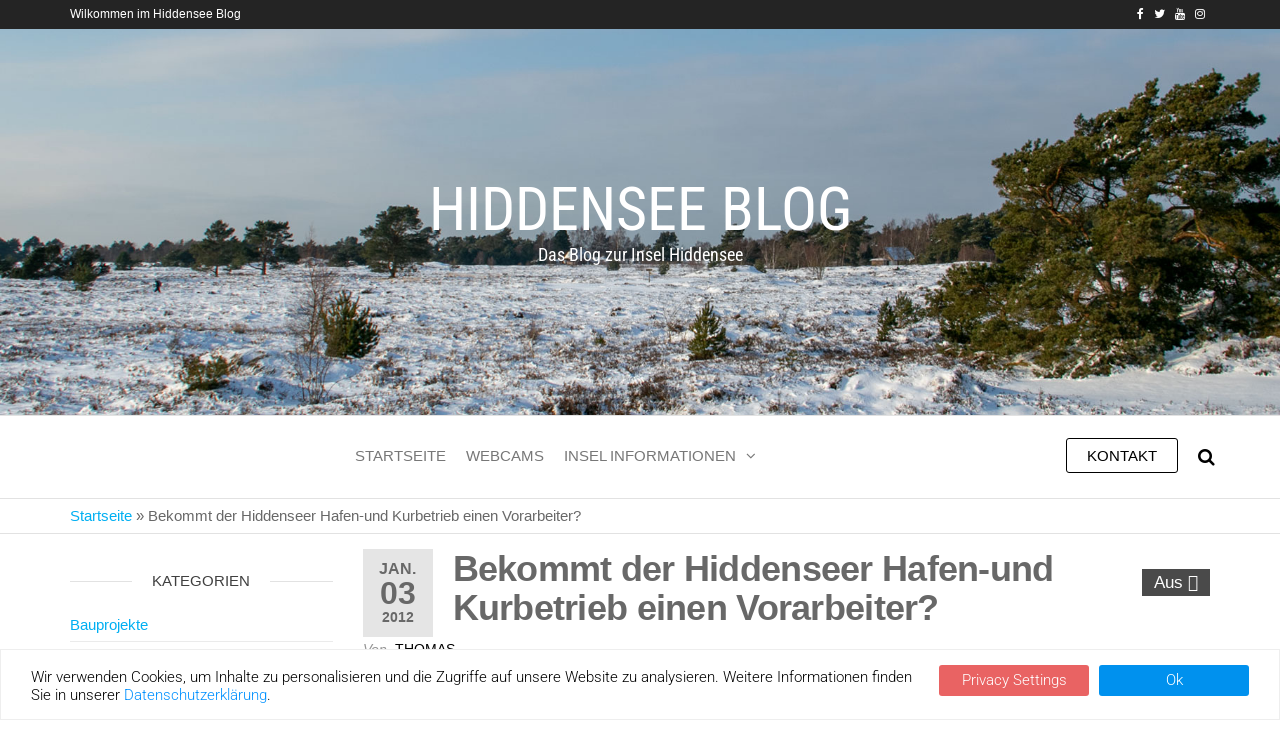

--- FILE ---
content_type: text/html; charset=UTF-8
request_url: https://www.hiddensee-blog.de/2012/01/bekommt-der-hiddenseer-hafen-und-kurbetrieb-einen-vorarbeiter/
body_size: 22152
content:
<!DOCTYPE html>
<html class="no-js" lang="de">
    <head>
        <meta http-equiv="content-type" content="text/html; charset=UTF-8" />
        <meta http-equiv="X-UA-Compatible" content="IE=edge">
        <meta name="viewport" content="width=device-width, initial-scale=1">
        <meta name='robots' content='index, follow, max-image-preview:large, max-snippet:-1, max-video-preview:-1' />
<!-- Jetpack Site Verification Tags -->

	<!-- This site is optimized with the Yoast SEO plugin v26.7 - https://yoast.com/wordpress/plugins/seo/ -->
	<title>Bekommt der Hiddenseer Hafen-und Kurbetrieb einen Vorarbeiter? - Hiddensee Blog</title>
	<meta name="description" content="Per Dringlichkeitsantrag, seitens der Hiddenseer CDU und der Freien Wähler Hiddensee, wurde am 28.12.11 beschlossen, dass der Hafen- und Kurbetrieb (HKB)" />
	<link rel="canonical" href="https://www.hiddensee-blog.de/2012/01/bekommt-der-hiddenseer-hafen-und-kurbetrieb-einen-vorarbeiter/" />
	<meta property="og:locale" content="de_DE" />
	<meta property="og:type" content="article" />
	<meta property="og:title" content="Bekommt der Hiddenseer Hafen-und Kurbetrieb einen Vorarbeiter? - Hiddensee Blog" />
	<meta property="og:description" content="Per Dringlichkeitsantrag, seitens der Hiddenseer CDU und der Freien Wähler Hiddensee, wurde am 28.12.11 beschlossen, dass der Hafen- und Kurbetrieb (HKB)" />
	<meta property="og:url" content="https://www.hiddensee-blog.de/2012/01/bekommt-der-hiddenseer-hafen-und-kurbetrieb-einen-vorarbeiter/" />
	<meta property="og:site_name" content="Hiddensee Blog" />
	<meta property="article:publisher" content="https://www.facebook.com/hiddenseeforum" />
	<meta property="article:published_time" content="2012-01-03T13:12:01+00:00" />
	<meta property="article:modified_time" content="2012-01-07T21:30:41+00:00" />
	<meta property="og:image" content="https://www.hiddensee-blog.de/wp-content/uploads//2015/01/hucke.jpg" />
	<meta property="og:image:width" content="960" />
	<meta property="og:image:height" content="198" />
	<meta property="og:image:type" content="image/jpeg" />
	<meta name="author" content="Thomas" />
	<meta name="twitter:card" content="summary_large_image" />
	<meta name="twitter:creator" content="@hiddenseeforum" />
	<meta name="twitter:site" content="@hiddenseeforum" />
	<meta name="twitter:label1" content="Verfasst von" />
	<meta name="twitter:data1" content="Thomas" />
	<meta name="twitter:label2" content="Geschätzte Lesezeit" />
	<meta name="twitter:data2" content="1 Minute" />
	<script type="application/ld+json" class="yoast-schema-graph">{"@context":"https://schema.org","@graph":[{"@type":["Article","SocialMediaPosting"],"@id":"https://www.hiddensee-blog.de/2012/01/bekommt-der-hiddenseer-hafen-und-kurbetrieb-einen-vorarbeiter/#article","isPartOf":{"@id":"https://www.hiddensee-blog.de/2012/01/bekommt-der-hiddenseer-hafen-und-kurbetrieb-einen-vorarbeiter/"},"author":{"name":"Thomas","@id":"https://www.hiddensee-blog.de/#/schema/person/79ce67ab73e5291ebead01d3910f3e3c"},"headline":"Bekommt der Hiddenseer Hafen-und Kurbetrieb einen Vorarbeiter?","datePublished":"2012-01-03T13:12:01+00:00","dateModified":"2012-01-07T21:30:41+00:00","mainEntityOfPage":{"@id":"https://www.hiddensee-blog.de/2012/01/bekommt-der-hiddenseer-hafen-und-kurbetrieb-einen-vorarbeiter/"},"wordCount":168,"publisher":{"@id":"https://www.hiddensee-blog.de/#organization"},"keywords":["CDU Hiddensee","Dringlichkeitsantrag","Freie Wähler Hiddensee","hiddensee jobs","Hiddenseer Hafen- und Kurbetrieb","Vorarbeiter"],"articleSection":["Inselpolitik","Meinung"],"inLanguage":"de"},{"@type":"WebPage","@id":"https://www.hiddensee-blog.de/2012/01/bekommt-der-hiddenseer-hafen-und-kurbetrieb-einen-vorarbeiter/","url":"https://www.hiddensee-blog.de/2012/01/bekommt-der-hiddenseer-hafen-und-kurbetrieb-einen-vorarbeiter/","name":"Bekommt der Hiddenseer Hafen-und Kurbetrieb einen Vorarbeiter? - Hiddensee Blog","isPartOf":{"@id":"https://www.hiddensee-blog.de/#website"},"datePublished":"2012-01-03T13:12:01+00:00","dateModified":"2012-01-07T21:30:41+00:00","description":"Per Dringlichkeitsantrag, seitens der Hiddenseer CDU und der Freien Wähler Hiddensee, wurde am 28.12.11 beschlossen, dass der Hafen- und Kurbetrieb (HKB)","breadcrumb":{"@id":"https://www.hiddensee-blog.de/2012/01/bekommt-der-hiddenseer-hafen-und-kurbetrieb-einen-vorarbeiter/#breadcrumb"},"inLanguage":"de","potentialAction":[{"@type":"ReadAction","target":["https://www.hiddensee-blog.de/2012/01/bekommt-der-hiddenseer-hafen-und-kurbetrieb-einen-vorarbeiter/"]}]},{"@type":"BreadcrumbList","@id":"https://www.hiddensee-blog.de/2012/01/bekommt-der-hiddenseer-hafen-und-kurbetrieb-einen-vorarbeiter/#breadcrumb","itemListElement":[{"@type":"ListItem","position":1,"name":"Startseite","item":"https://www.hiddensee-blog.de/"},{"@type":"ListItem","position":2,"name":"Bekommt der Hiddenseer Hafen-und Kurbetrieb einen Vorarbeiter?"}]},{"@type":"WebSite","@id":"https://www.hiddensee-blog.de/#website","url":"https://www.hiddensee-blog.de/","name":"Hiddensee Blog","description":"Das Blog zur Insel Hiddensee","publisher":{"@id":"https://www.hiddensee-blog.de/#organization"},"potentialAction":[{"@type":"SearchAction","target":{"@type":"EntryPoint","urlTemplate":"https://www.hiddensee-blog.de/?s={search_term_string}"},"query-input":{"@type":"PropertyValueSpecification","valueRequired":true,"valueName":"search_term_string"}}],"inLanguage":"de"},{"@type":"Organization","@id":"https://www.hiddensee-blog.de/#organization","name":"Hiddensee Blog","url":"https://www.hiddensee-blog.de/","logo":{"@type":"ImageObject","inLanguage":"de","@id":"https://www.hiddensee-blog.de/#/schema/logo/image/","url":"https://www.hiddensee-blog.de/wp-content/uploads//2021/02/leuchtturm-dornbusch-2016.jpg","contentUrl":"https://www.hiddensee-blog.de/wp-content/uploads//2021/02/leuchtturm-dornbusch-2016.jpg","width":500,"height":333,"caption":"Hiddensee Blog"},"image":{"@id":"https://www.hiddensee-blog.de/#/schema/logo/image/"},"sameAs":["https://www.facebook.com/hiddenseeforum","https://x.com/hiddenseeforum","https://www.instagram.com/hiddenseeforum"]},{"@type":"Person","@id":"https://www.hiddensee-blog.de/#/schema/person/79ce67ab73e5291ebead01d3910f3e3c","name":"Thomas","sameAs":["https://x.com/hiddenseeforum"]}]}</script>
	<!-- / Yoast SEO plugin. -->


<link rel='dns-prefetch' href='//www.hiddensee-blog.de' />
<link rel='dns-prefetch' href='//stats.wp.com' />
<link rel='preconnect' href='//c0.wp.com' />
<link rel="alternate" type="application/rss+xml" title="Hiddensee Blog &raquo; Feed" href="https://www.hiddensee-blog.de/feed/" />
<link rel="alternate" type="application/rss+xml" title="Hiddensee Blog &raquo; Kommentar-Feed" href="https://www.hiddensee-blog.de/comments/feed/" />
<script type="text/javascript" id="wpp-js" src="https://www.hiddensee-blog.de/wp-content/plugins/wordpress-popular-posts/assets/js/wpp.min.js?ver=7.3.6" data-sampling="0" data-sampling-rate="100" data-api-url="https://www.hiddensee-blog.de/wp-json/wordpress-popular-posts" data-post-id="2660" data-token="53c1715c4c" data-lang="0" data-debug="0"></script>
<link rel="alternate" type="application/rss+xml" title="Hiddensee Blog &raquo; Bekommt der Hiddenseer Hafen-und Kurbetrieb einen Vorarbeiter?-Kommentar-Feed" href="https://www.hiddensee-blog.de/2012/01/bekommt-der-hiddenseer-hafen-und-kurbetrieb-einen-vorarbeiter/feed/" />
<link rel="alternate" title="oEmbed (JSON)" type="application/json+oembed" href="https://www.hiddensee-blog.de/wp-json/oembed/1.0/embed?url=https%3A%2F%2Fwww.hiddensee-blog.de%2F2012%2F01%2Fbekommt-der-hiddenseer-hafen-und-kurbetrieb-einen-vorarbeiter%2F" />
<link rel="alternate" title="oEmbed (XML)" type="text/xml+oembed" href="https://www.hiddensee-blog.de/wp-json/oembed/1.0/embed?url=https%3A%2F%2Fwww.hiddensee-blog.de%2F2012%2F01%2Fbekommt-der-hiddenseer-hafen-und-kurbetrieb-einen-vorarbeiter%2F&#038;format=xml" />
<style id='wp-img-auto-sizes-contain-inline-css' type='text/css'>
img:is([sizes=auto i],[sizes^="auto," i]){contain-intrinsic-size:3000px 1500px}
/*# sourceURL=wp-img-auto-sizes-contain-inline-css */
</style>
<link rel='stylesheet' id='hfe-widgets-style-css' href='https://www.hiddensee-blog.de/wp-content/plugins/header-footer-elementor/inc/widgets-css/frontend.css?ver=2.8.1' type='text/css' media='all' />
<style id='wp-emoji-styles-inline-css' type='text/css'>

	img.wp-smiley, img.emoji {
		display: inline !important;
		border: none !important;
		box-shadow: none !important;
		height: 1em !important;
		width: 1em !important;
		margin: 0 0.07em !important;
		vertical-align: -0.1em !important;
		background: none !important;
		padding: 0 !important;
	}
/*# sourceURL=wp-emoji-styles-inline-css */
</style>
<link rel='stylesheet' id='wp-block-library-css' href='https://c0.wp.com/c/6.9/wp-includes/css/dist/block-library/style.min.css' type='text/css' media='all' />
<style id='classic-theme-styles-inline-css' type='text/css'>
/*! This file is auto-generated */
.wp-block-button__link{color:#fff;background-color:#32373c;border-radius:9999px;box-shadow:none;text-decoration:none;padding:calc(.667em + 2px) calc(1.333em + 2px);font-size:1.125em}.wp-block-file__button{background:#32373c;color:#fff;text-decoration:none}
/*# sourceURL=/wp-includes/css/classic-themes.min.css */
</style>
<link rel='stylesheet' id='mediaelement-css' href='https://c0.wp.com/c/6.9/wp-includes/js/mediaelement/mediaelementplayer-legacy.min.css' type='text/css' media='all' />
<link rel='stylesheet' id='wp-mediaelement-css' href='https://c0.wp.com/c/6.9/wp-includes/js/mediaelement/wp-mediaelement.min.css' type='text/css' media='all' />
<style id='jetpack-sharing-buttons-style-inline-css' type='text/css'>
.jetpack-sharing-buttons__services-list{display:flex;flex-direction:row;flex-wrap:wrap;gap:0;list-style-type:none;margin:5px;padding:0}.jetpack-sharing-buttons__services-list.has-small-icon-size{font-size:12px}.jetpack-sharing-buttons__services-list.has-normal-icon-size{font-size:16px}.jetpack-sharing-buttons__services-list.has-large-icon-size{font-size:24px}.jetpack-sharing-buttons__services-list.has-huge-icon-size{font-size:36px}@media print{.jetpack-sharing-buttons__services-list{display:none!important}}.editor-styles-wrapper .wp-block-jetpack-sharing-buttons{gap:0;padding-inline-start:0}ul.jetpack-sharing-buttons__services-list.has-background{padding:1.25em 2.375em}
/*# sourceURL=https://www.hiddensee-blog.de/wp-content/plugins/jetpack/_inc/blocks/sharing-buttons/view.css */
</style>
<style id='global-styles-inline-css' type='text/css'>
:root{--wp--preset--aspect-ratio--square: 1;--wp--preset--aspect-ratio--4-3: 4/3;--wp--preset--aspect-ratio--3-4: 3/4;--wp--preset--aspect-ratio--3-2: 3/2;--wp--preset--aspect-ratio--2-3: 2/3;--wp--preset--aspect-ratio--16-9: 16/9;--wp--preset--aspect-ratio--9-16: 9/16;--wp--preset--color--black: #000000;--wp--preset--color--cyan-bluish-gray: #abb8c3;--wp--preset--color--white: #ffffff;--wp--preset--color--pale-pink: #f78da7;--wp--preset--color--vivid-red: #cf2e2e;--wp--preset--color--luminous-vivid-orange: #ff6900;--wp--preset--color--luminous-vivid-amber: #fcb900;--wp--preset--color--light-green-cyan: #7bdcb5;--wp--preset--color--vivid-green-cyan: #00d084;--wp--preset--color--pale-cyan-blue: #8ed1fc;--wp--preset--color--vivid-cyan-blue: #0693e3;--wp--preset--color--vivid-purple: #9b51e0;--wp--preset--gradient--vivid-cyan-blue-to-vivid-purple: linear-gradient(135deg,rgb(6,147,227) 0%,rgb(155,81,224) 100%);--wp--preset--gradient--light-green-cyan-to-vivid-green-cyan: linear-gradient(135deg,rgb(122,220,180) 0%,rgb(0,208,130) 100%);--wp--preset--gradient--luminous-vivid-amber-to-luminous-vivid-orange: linear-gradient(135deg,rgb(252,185,0) 0%,rgb(255,105,0) 100%);--wp--preset--gradient--luminous-vivid-orange-to-vivid-red: linear-gradient(135deg,rgb(255,105,0) 0%,rgb(207,46,46) 100%);--wp--preset--gradient--very-light-gray-to-cyan-bluish-gray: linear-gradient(135deg,rgb(238,238,238) 0%,rgb(169,184,195) 100%);--wp--preset--gradient--cool-to-warm-spectrum: linear-gradient(135deg,rgb(74,234,220) 0%,rgb(151,120,209) 20%,rgb(207,42,186) 40%,rgb(238,44,130) 60%,rgb(251,105,98) 80%,rgb(254,248,76) 100%);--wp--preset--gradient--blush-light-purple: linear-gradient(135deg,rgb(255,206,236) 0%,rgb(152,150,240) 100%);--wp--preset--gradient--blush-bordeaux: linear-gradient(135deg,rgb(254,205,165) 0%,rgb(254,45,45) 50%,rgb(107,0,62) 100%);--wp--preset--gradient--luminous-dusk: linear-gradient(135deg,rgb(255,203,112) 0%,rgb(199,81,192) 50%,rgb(65,88,208) 100%);--wp--preset--gradient--pale-ocean: linear-gradient(135deg,rgb(255,245,203) 0%,rgb(182,227,212) 50%,rgb(51,167,181) 100%);--wp--preset--gradient--electric-grass: linear-gradient(135deg,rgb(202,248,128) 0%,rgb(113,206,126) 100%);--wp--preset--gradient--midnight: linear-gradient(135deg,rgb(2,3,129) 0%,rgb(40,116,252) 100%);--wp--preset--font-size--small: 13px;--wp--preset--font-size--medium: 20px;--wp--preset--font-size--large: 36px;--wp--preset--font-size--x-large: 42px;--wp--preset--spacing--20: 0.44rem;--wp--preset--spacing--30: 0.67rem;--wp--preset--spacing--40: 1rem;--wp--preset--spacing--50: 1.5rem;--wp--preset--spacing--60: 2.25rem;--wp--preset--spacing--70: 3.38rem;--wp--preset--spacing--80: 5.06rem;--wp--preset--shadow--natural: 6px 6px 9px rgba(0, 0, 0, 0.2);--wp--preset--shadow--deep: 12px 12px 50px rgba(0, 0, 0, 0.4);--wp--preset--shadow--sharp: 6px 6px 0px rgba(0, 0, 0, 0.2);--wp--preset--shadow--outlined: 6px 6px 0px -3px rgb(255, 255, 255), 6px 6px rgb(0, 0, 0);--wp--preset--shadow--crisp: 6px 6px 0px rgb(0, 0, 0);}:where(.is-layout-flex){gap: 0.5em;}:where(.is-layout-grid){gap: 0.5em;}body .is-layout-flex{display: flex;}.is-layout-flex{flex-wrap: wrap;align-items: center;}.is-layout-flex > :is(*, div){margin: 0;}body .is-layout-grid{display: grid;}.is-layout-grid > :is(*, div){margin: 0;}:where(.wp-block-columns.is-layout-flex){gap: 2em;}:where(.wp-block-columns.is-layout-grid){gap: 2em;}:where(.wp-block-post-template.is-layout-flex){gap: 1.25em;}:where(.wp-block-post-template.is-layout-grid){gap: 1.25em;}.has-black-color{color: var(--wp--preset--color--black) !important;}.has-cyan-bluish-gray-color{color: var(--wp--preset--color--cyan-bluish-gray) !important;}.has-white-color{color: var(--wp--preset--color--white) !important;}.has-pale-pink-color{color: var(--wp--preset--color--pale-pink) !important;}.has-vivid-red-color{color: var(--wp--preset--color--vivid-red) !important;}.has-luminous-vivid-orange-color{color: var(--wp--preset--color--luminous-vivid-orange) !important;}.has-luminous-vivid-amber-color{color: var(--wp--preset--color--luminous-vivid-amber) !important;}.has-light-green-cyan-color{color: var(--wp--preset--color--light-green-cyan) !important;}.has-vivid-green-cyan-color{color: var(--wp--preset--color--vivid-green-cyan) !important;}.has-pale-cyan-blue-color{color: var(--wp--preset--color--pale-cyan-blue) !important;}.has-vivid-cyan-blue-color{color: var(--wp--preset--color--vivid-cyan-blue) !important;}.has-vivid-purple-color{color: var(--wp--preset--color--vivid-purple) !important;}.has-black-background-color{background-color: var(--wp--preset--color--black) !important;}.has-cyan-bluish-gray-background-color{background-color: var(--wp--preset--color--cyan-bluish-gray) !important;}.has-white-background-color{background-color: var(--wp--preset--color--white) !important;}.has-pale-pink-background-color{background-color: var(--wp--preset--color--pale-pink) !important;}.has-vivid-red-background-color{background-color: var(--wp--preset--color--vivid-red) !important;}.has-luminous-vivid-orange-background-color{background-color: var(--wp--preset--color--luminous-vivid-orange) !important;}.has-luminous-vivid-amber-background-color{background-color: var(--wp--preset--color--luminous-vivid-amber) !important;}.has-light-green-cyan-background-color{background-color: var(--wp--preset--color--light-green-cyan) !important;}.has-vivid-green-cyan-background-color{background-color: var(--wp--preset--color--vivid-green-cyan) !important;}.has-pale-cyan-blue-background-color{background-color: var(--wp--preset--color--pale-cyan-blue) !important;}.has-vivid-cyan-blue-background-color{background-color: var(--wp--preset--color--vivid-cyan-blue) !important;}.has-vivid-purple-background-color{background-color: var(--wp--preset--color--vivid-purple) !important;}.has-black-border-color{border-color: var(--wp--preset--color--black) !important;}.has-cyan-bluish-gray-border-color{border-color: var(--wp--preset--color--cyan-bluish-gray) !important;}.has-white-border-color{border-color: var(--wp--preset--color--white) !important;}.has-pale-pink-border-color{border-color: var(--wp--preset--color--pale-pink) !important;}.has-vivid-red-border-color{border-color: var(--wp--preset--color--vivid-red) !important;}.has-luminous-vivid-orange-border-color{border-color: var(--wp--preset--color--luminous-vivid-orange) !important;}.has-luminous-vivid-amber-border-color{border-color: var(--wp--preset--color--luminous-vivid-amber) !important;}.has-light-green-cyan-border-color{border-color: var(--wp--preset--color--light-green-cyan) !important;}.has-vivid-green-cyan-border-color{border-color: var(--wp--preset--color--vivid-green-cyan) !important;}.has-pale-cyan-blue-border-color{border-color: var(--wp--preset--color--pale-cyan-blue) !important;}.has-vivid-cyan-blue-border-color{border-color: var(--wp--preset--color--vivid-cyan-blue) !important;}.has-vivid-purple-border-color{border-color: var(--wp--preset--color--vivid-purple) !important;}.has-vivid-cyan-blue-to-vivid-purple-gradient-background{background: var(--wp--preset--gradient--vivid-cyan-blue-to-vivid-purple) !important;}.has-light-green-cyan-to-vivid-green-cyan-gradient-background{background: var(--wp--preset--gradient--light-green-cyan-to-vivid-green-cyan) !important;}.has-luminous-vivid-amber-to-luminous-vivid-orange-gradient-background{background: var(--wp--preset--gradient--luminous-vivid-amber-to-luminous-vivid-orange) !important;}.has-luminous-vivid-orange-to-vivid-red-gradient-background{background: var(--wp--preset--gradient--luminous-vivid-orange-to-vivid-red) !important;}.has-very-light-gray-to-cyan-bluish-gray-gradient-background{background: var(--wp--preset--gradient--very-light-gray-to-cyan-bluish-gray) !important;}.has-cool-to-warm-spectrum-gradient-background{background: var(--wp--preset--gradient--cool-to-warm-spectrum) !important;}.has-blush-light-purple-gradient-background{background: var(--wp--preset--gradient--blush-light-purple) !important;}.has-blush-bordeaux-gradient-background{background: var(--wp--preset--gradient--blush-bordeaux) !important;}.has-luminous-dusk-gradient-background{background: var(--wp--preset--gradient--luminous-dusk) !important;}.has-pale-ocean-gradient-background{background: var(--wp--preset--gradient--pale-ocean) !important;}.has-electric-grass-gradient-background{background: var(--wp--preset--gradient--electric-grass) !important;}.has-midnight-gradient-background{background: var(--wp--preset--gradient--midnight) !important;}.has-small-font-size{font-size: var(--wp--preset--font-size--small) !important;}.has-medium-font-size{font-size: var(--wp--preset--font-size--medium) !important;}.has-large-font-size{font-size: var(--wp--preset--font-size--large) !important;}.has-x-large-font-size{font-size: var(--wp--preset--font-size--x-large) !important;}
:where(.wp-block-post-template.is-layout-flex){gap: 1.25em;}:where(.wp-block-post-template.is-layout-grid){gap: 1.25em;}
:where(.wp-block-term-template.is-layout-flex){gap: 1.25em;}:where(.wp-block-term-template.is-layout-grid){gap: 1.25em;}
:where(.wp-block-columns.is-layout-flex){gap: 2em;}:where(.wp-block-columns.is-layout-grid){gap: 2em;}
:root :where(.wp-block-pullquote){font-size: 1.5em;line-height: 1.6;}
/*# sourceURL=global-styles-inline-css */
</style>
<link rel='stylesheet' id='contact-form-7-css' href='https://www.hiddensee-blog.de/wp-content/plugins/contact-form-7/includes/css/styles.css?ver=6.1.4' type='text/css' media='all' />
<link rel='stylesheet' id='fancybox-for-wp-css' href='https://www.hiddensee-blog.de/wp-content/plugins/fancybox-for-wordpress/assets/css/fancybox.css?ver=1.3.4' type='text/css' media='all' />
<link rel='stylesheet' id='flexy-breadcrumb-css' href='https://www.hiddensee-blog.de/wp-content/plugins/flexy-breadcrumb/public/css/flexy-breadcrumb-public.css?ver=1.2.1' type='text/css' media='all' />
<link rel='stylesheet' id='flexy-breadcrumb-font-awesome-css' href='https://www.hiddensee-blog.de/wp-content/plugins/flexy-breadcrumb/public/css/font-awesome.min.css?ver=4.7.0' type='text/css' media='all' />
<link rel='stylesheet' id='futurio-extra-css' href='https://www.hiddensee-blog.de/wp-content/plugins/futurio-extra/assets/css/style.css?ver=2.0.19' type='text/css' media='all' />
<link rel='stylesheet' id='elementor-frontend-css' href='https://www.hiddensee-blog.de/wp-content/plugins/elementor/assets/css/frontend.min.css?ver=3.34.1' type='text/css' media='all' />
<link rel='stylesheet' id='elementor-post-6217-css' href='https://www.hiddensee-blog.de/wp-content/uploads//elementor/css/post-6217.css?ver=1768749604' type='text/css' media='all' />
<link rel='stylesheet' id='gdpr-tools-jquery-cookie-consent-css' href='https://www.hiddensee-blog.de/wp-content/plugins/gdpr-tools/public/../includes/libs/jquery.eu-cookie-consent/css/eu-cookie-consent.css?ver=1.0.2' type='text/css' media='all' />
<link rel='stylesheet' id='gdpr-tools-modalbox-css' href='https://www.hiddensee-blog.de/wp-content/plugins/gdpr-tools/public/../includes/libs/modalbox/modalbox.css?ver=1.0.2' type='text/css' media='all' />
<link rel='stylesheet' id='gdpr-tools-switcher-css' href='https://www.hiddensee-blog.de/wp-content/plugins/gdpr-tools/public/../includes/libs/jquery.switcher/switcher.min.css?ver=1.0.2' type='text/css' media='all' />
<link rel='stylesheet' id='gdpr-tools-css' href='https://www.hiddensee-blog.de/wp-content/plugins/gdpr-tools/public/css/gdpr-tools-public.css?ver=1.0.2' type='text/css' media='all' />
<link rel='stylesheet' id='hfe-style-css' href='https://www.hiddensee-blog.de/wp-content/plugins/header-footer-elementor/assets/css/header-footer-elementor.css?ver=2.8.1' type='text/css' media='all' />
<link rel='stylesheet' id='elementor-icons-css' href='https://www.hiddensee-blog.de/wp-content/plugins/elementor/assets/lib/eicons/css/elementor-icons.min.css?ver=5.45.0' type='text/css' media='all' />
<link rel='stylesheet' id='elementor-post-6168-css' href='https://www.hiddensee-blog.de/wp-content/uploads//elementor/css/post-6168.css?ver=1768749604' type='text/css' media='all' />
<link rel='stylesheet' id='wordpress-popular-posts-css-css' href='https://www.hiddensee-blog.de/wp-content/plugins/wordpress-popular-posts/assets/css/wpp.css?ver=7.3.6' type='text/css' media='all' />
<link rel='stylesheet' id='bootstrap-css' href='https://www.hiddensee-blog.de/wp-content/themes/futurio/css/bootstrap.css?ver=3.3.7' type='text/css' media='all' />
<link rel='stylesheet' id='futurio-stylesheet-css' href='https://www.hiddensee-blog.de/wp-content/themes/futurio/style.css?ver=1.5.4' type='text/css' media='all' />
<link rel='stylesheet' id='font-awesome-css' href='https://www.hiddensee-blog.de/wp-content/plugins/elementor/assets/lib/font-awesome/css/font-awesome.min.css?ver=4.7.0' type='text/css' media='all' />
<link rel='stylesheet' id='wp-pagenavi-css' href='https://www.hiddensee-blog.de/wp-content/plugins/wp-pagenavi/pagenavi-css.css?ver=2.70' type='text/css' media='all' />
<link rel='stylesheet' id='hfe-elementor-icons-css' href='https://www.hiddensee-blog.de/wp-content/plugins/elementor/assets/lib/eicons/css/elementor-icons.min.css?ver=5.34.0' type='text/css' media='all' />
<link rel='stylesheet' id='hfe-icons-list-css' href='https://www.hiddensee-blog.de/wp-content/plugins/elementor/assets/css/widget-icon-list.min.css?ver=3.24.3' type='text/css' media='all' />
<link rel='stylesheet' id='hfe-social-icons-css' href='https://www.hiddensee-blog.de/wp-content/plugins/elementor/assets/css/widget-social-icons.min.css?ver=3.24.0' type='text/css' media='all' />
<link rel='stylesheet' id='hfe-social-share-icons-brands-css' href='https://www.hiddensee-blog.de/wp-content/plugins/elementor/assets/lib/font-awesome/css/brands.css?ver=5.15.3' type='text/css' media='all' />
<link rel='stylesheet' id='hfe-social-share-icons-fontawesome-css' href='https://www.hiddensee-blog.de/wp-content/plugins/elementor/assets/lib/font-awesome/css/fontawesome.css?ver=5.15.3' type='text/css' media='all' />
<link rel='stylesheet' id='hfe-nav-menu-icons-css' href='https://www.hiddensee-blog.de/wp-content/plugins/elementor/assets/lib/font-awesome/css/solid.css?ver=5.15.3' type='text/css' media='all' />
<link rel='stylesheet' id='wpgdprc-front-css-css' href='https://www.hiddensee-blog.de/wp-content/plugins/wp-gdpr-compliance/Assets/css/front.css?ver=1706540781' type='text/css' media='all' />
<style id='wpgdprc-front-css-inline-css' type='text/css'>
:root{--wp-gdpr--bar--background-color: #000000;--wp-gdpr--bar--color: #ffffff;--wp-gdpr--button--background-color: #ffffff;--wp-gdpr--button--background-color--darken: #d8d8d8;--wp-gdpr--button--color: #ffffff;}
/*# sourceURL=wpgdprc-front-css-inline-css */
</style>
<link rel='stylesheet' id='kirki-styles-css' href='https://www.hiddensee-blog.de?action=kirki-styles&#038;ver=4.0' type='text/css' media='all' />
<link rel='stylesheet' id='elementor-gf-local-roboto-css' href='https://www.hiddensee-blog.de/wp-content/uploads//elementor/google-fonts/css/roboto.css?ver=1742224906' type='text/css' media='all' />
<link rel='stylesheet' id='elementor-gf-local-robotoslab-css' href='https://www.hiddensee-blog.de/wp-content/uploads//elementor/google-fonts/css/robotoslab.css?ver=1742224915' type='text/css' media='all' />
<link rel='stylesheet' id='elementor-icons-shared-0-css' href='https://www.hiddensee-blog.de/wp-content/plugins/elementor/assets/lib/font-awesome/css/fontawesome.min.css?ver=5.15.3' type='text/css' media='all' />
<link rel='stylesheet' id='elementor-icons-fa-brands-css' href='https://www.hiddensee-blog.de/wp-content/plugins/elementor/assets/lib/font-awesome/css/brands.min.css?ver=5.15.3' type='text/css' media='all' />
<link rel='stylesheet' id='elementor-icons-fa-regular-css' href='https://www.hiddensee-blog.de/wp-content/plugins/elementor/assets/lib/font-awesome/css/regular.min.css?ver=5.15.3' type='text/css' media='all' />
<link rel='stylesheet' id='elementor-icons-fa-solid-css' href='https://www.hiddensee-blog.de/wp-content/plugins/elementor/assets/lib/font-awesome/css/solid.min.css?ver=5.15.3' type='text/css' media='all' />
<script type="text/javascript" src="https://c0.wp.com/c/6.9/wp-includes/js/jquery/jquery.min.js" id="jquery-core-js"></script>
<script type="text/javascript" src="https://c0.wp.com/c/6.9/wp-includes/js/jquery/jquery-migrate.min.js" id="jquery-migrate-js"></script>
<script type="text/javascript" id="jquery-js-after">
/* <![CDATA[ */
!function($){"use strict";$(document).ready(function(){$(this).scrollTop()>100&&$(".hfe-scroll-to-top-wrap").removeClass("hfe-scroll-to-top-hide"),$(window).scroll(function(){$(this).scrollTop()<100?$(".hfe-scroll-to-top-wrap").fadeOut(300):$(".hfe-scroll-to-top-wrap").fadeIn(300)}),$(".hfe-scroll-to-top-wrap").on("click",function(){$("html, body").animate({scrollTop:0},300);return!1})})}(jQuery);
!function($){'use strict';$(document).ready(function(){var bar=$('.hfe-reading-progress-bar');if(!bar.length)return;$(window).on('scroll',function(){var s=$(window).scrollTop(),d=$(document).height()-$(window).height(),p=d? s/d*100:0;bar.css('width',p+'%')});});}(jQuery);
//# sourceURL=jquery-js-after
/* ]]> */
</script>
<script type="text/javascript" src="https://www.hiddensee-blog.de/wp-content/plugins/fancybox-for-wordpress/assets/js/purify.min.js?ver=1.3.4" id="purify-js"></script>
<script type="text/javascript" src="https://www.hiddensee-blog.de/wp-content/plugins/fancybox-for-wordpress/assets/js/jquery.fancybox.js?ver=1.3.4" id="fancybox-for-wp-js"></script>
<script type="text/javascript" id="wpgdprc-front-js-js-extra">
/* <![CDATA[ */
var wpgdprcFront = {"ajaxUrl":"https://www.hiddensee-blog.de/wp-admin/admin-ajax.php","ajaxNonce":"df876df99b","ajaxArg":"security","pluginPrefix":"wpgdprc","blogId":"1","isMultiSite":"","locale":"de_DE","showSignUpModal":"","showFormModal":"","cookieName":"wpgdprc-consent","consentVersion":"","path":"/","prefix":"wpgdprc"};
//# sourceURL=wpgdprc-front-js-js-extra
/* ]]> */
</script>
<script type="text/javascript" src="https://www.hiddensee-blog.de/wp-content/plugins/wp-gdpr-compliance/Assets/js/front.min.js?ver=1706540781" id="wpgdprc-front-js-js"></script>
<link rel="https://api.w.org/" href="https://www.hiddensee-blog.de/wp-json/" /><link rel="alternate" title="JSON" type="application/json" href="https://www.hiddensee-blog.de/wp-json/wp/v2/posts/2660" /><link rel="EditURI" type="application/rsd+xml" title="RSD" href="https://www.hiddensee-blog.de/xmlrpc.php?rsd" />

<link rel='shortlink' href='https://wp.me/pwtnA-GU' />

<!-- Fancybox for WordPress v3.3.7 -->
<style type="text/css">
	.fancybox-slide--image .fancybox-content{background-color: #FFFFFF}div.fancybox-caption{display:none !important;}
	
	img.fancybox-image{border-width:10px;border-color:#FFFFFF;border-style:solid;}
	div.fancybox-bg{background-color:rgba(102,102,102,0.3);opacity:1 !important;}div.fancybox-content{border-color:#FFFFFF}
	
	div.fancybox-content{background-color:#FFFFFF;border:1px solid #BBBBBB}
	
	
	
	
	div.fancybox-caption p.caption-title{display:inline-block}
	div.fancybox-caption p.caption-title{font-size:14px}
	div.fancybox-caption p.caption-title{color:#fff}
	div.fancybox-caption {color:#333333}div.fancybox-caption {position:relative;max-width:50%;margin:0 auto;min-width:480px;padding:15px;}div.fancybox-caption p.caption-title{position:relative;left:0;right:0;margin:0 auto;top:0px;color:#fff;}body.fancybox-active .fancybox-container .fancybox-stage .fancybox-content .fancybox-close-small{display:block;}
</style><script type="text/javascript">
	jQuery(function () {

		var mobileOnly = false;
		
		if (mobileOnly) {
			return;
		}

		jQuery.fn.getTitle = function () { // Copy the title of every IMG tag and add it to its parent A so that fancybox can show titles
			var arr = jQuery("a[data-fancybox]");jQuery.each(arr, function() {var title = jQuery(this).children("img").attr("title") || '';var figCaptionHtml = jQuery(this).next("figcaption").html() || '';var processedCaption = figCaptionHtml;if (figCaptionHtml.length && typeof DOMPurify === 'function') {processedCaption = DOMPurify.sanitize(figCaptionHtml, {USE_PROFILES: {html: true}});} else if (figCaptionHtml.length) {processedCaption = jQuery("<div>").text(figCaptionHtml).html();}var newTitle = title;if (processedCaption.length) {newTitle = title.length ? title + " " + processedCaption : processedCaption;}if (newTitle.length) {jQuery(this).attr("title", newTitle);}});		}

		// Supported file extensions

				var thumbnails = jQuery("a:has(img)").not(".nolightbox").not('.envira-gallery-link').not('.ngg-simplelightbox').filter(function () {
			return /\.(jpe?g|png|gif|mp4|webp|bmp|pdf)(\?[^/]*)*$/i.test(jQuery(this).attr('href'))
		});
		

		// Add data-type iframe for links that are not images or videos.
		var iframeLinks = jQuery('.fancyboxforwp').filter(function () {
			return !/\.(jpe?g|png|gif|mp4|webp|bmp|pdf)(\?[^/]*)*$/i.test(jQuery(this).attr('href'))
		}).filter(function () {
			return !/vimeo|youtube/i.test(jQuery(this).attr('href'))
		});
		iframeLinks.attr({"data-type": "iframe"}).getTitle();

				// Gallery All
		thumbnails.addClass("fancyboxforwp").attr("data-fancybox", "gallery").getTitle();
		iframeLinks.attr({"data-fancybox": "gallery"}).getTitle();

		// Gallery type NONE
		
		// Call fancybox and apply it on any link with a rel atribute that starts with "fancybox", with the options set on the admin panel
		jQuery("a.fancyboxforwp").fancyboxforwp({
			loop: true,
			smallBtn: true,
			zoomOpacity: "auto",
			animationEffect: "fade",
			animationDuration: 500,
			transitionEffect: "fade",
			transitionDuration: "300",
			overlayShow: true,
			overlayOpacity: "0.3",
			titleShow: true,
			titlePosition: "over",
			keyboard: true,
			showCloseButton: true,
			arrows: true,
			clickContent:false,
			clickSlide: "close",
			mobile: {
				clickContent: function (current, event) {
					return current.type === "image" ? "toggleControls" : false;
				},
				clickSlide: function (current, event) {
					return current.type === "image" ? "close" : "close";
				},
			},
			wheel: false,
			toolbar: true,
			preventCaptionOverlap: true,
			onInit: function() { },			onDeactivate
	: function() { },		beforeClose: function() { },			afterShow: function(instance) { jQuery( ".fancybox-image" ).on("click", function( ){ ( instance.isScaledDown() ) ? instance.scaleToActual() : instance.scaleToFit() }) },				afterClose: function() { },					caption : function( instance, item ) {var title = "";if("undefined" != typeof jQuery(this).context ){var title = jQuery(this).context.title;} else { var title = ("undefined" != typeof jQuery(this).attr("title")) ? jQuery(this).attr("title") : false;}var caption = jQuery(this).data('caption') || '';if ( item.type === 'image' && title.length ) {caption = (caption.length ? caption + '<br />' : '') + '<p class="caption-title">'+jQuery("<div>").text(title).html()+'</p>' ;}if (typeof DOMPurify === "function" && caption.length) { return DOMPurify.sanitize(caption, {USE_PROFILES: {html: true}}); } else { return jQuery("<div>").text(caption).html(); }},
		afterLoad : function( instance, current ) {var captionContent = current.opts.caption || '';var sanitizedCaptionString = '';if (typeof DOMPurify === 'function' && captionContent.length) {sanitizedCaptionString = DOMPurify.sanitize(captionContent, {USE_PROFILES: {html: true}});} else if (captionContent.length) { sanitizedCaptionString = jQuery("<div>").text(captionContent).html();}if (sanitizedCaptionString.length) { current.$content.append(jQuery('<div class=\"fancybox-custom-caption\" style=\" position: absolute;left:0;right:0;color:#000;padding-top:10px;bottom:0;margin:0 auto;text-align:center; \"></div>').html(sanitizedCaptionString)); }},
			})
		;

			})
</script>
<!-- END Fancybox for WordPress -->

            <style type="text/css">              
                
                /* Background color */
                .fbc-page .fbc-wrap .fbc-items {
                    background-color: #edeff0;
                }
                /* Items font size */
                .fbc-page .fbc-wrap .fbc-items li {
                    font-size: 16px;
                }
                
                /* Items' link color */
                .fbc-page .fbc-wrap .fbc-items li a {
                    color: #337ab7;                    
                }
                
                /* Seprator color */
                .fbc-page .fbc-wrap .fbc-items li .fbc-separator {
                    color: #cccccc;
                }
                
                /* Active item & end-text color */
                .fbc-page .fbc-wrap .fbc-items li.active span,
                .fbc-page .fbc-wrap .fbc-items li .fbc-end-text {
                    color: #27272a;
                    font-size: 16px;
                }
            </style>

            <script type="text/javascript">
(function(url){
	if(/(?:Chrome\/26\.0\.1410\.63 Safari\/537\.31|WordfenceTestMonBot)/.test(navigator.userAgent)){ return; }
	var addEvent = function(evt, handler) {
		if (window.addEventListener) {
			document.addEventListener(evt, handler, false);
		} else if (window.attachEvent) {
			document.attachEvent('on' + evt, handler);
		}
	};
	var removeEvent = function(evt, handler) {
		if (window.removeEventListener) {
			document.removeEventListener(evt, handler, false);
		} else if (window.detachEvent) {
			document.detachEvent('on' + evt, handler);
		}
	};
	var evts = 'contextmenu dblclick drag dragend dragenter dragleave dragover dragstart drop keydown keypress keyup mousedown mousemove mouseout mouseover mouseup mousewheel scroll'.split(' ');
	var logHuman = function() {
		if (window.wfLogHumanRan) { return; }
		window.wfLogHumanRan = true;
		var wfscr = document.createElement('script');
		wfscr.type = 'text/javascript';
		wfscr.async = true;
		wfscr.src = url + '&r=' + Math.random();
		(document.getElementsByTagName('head')[0]||document.getElementsByTagName('body')[0]).appendChild(wfscr);
		for (var i = 0; i < evts.length; i++) {
			removeEvent(evts[i], logHuman);
		}
	};
	for (var i = 0; i < evts.length; i++) {
		addEvent(evts[i], logHuman);
	}
})('//www.hiddensee-blog.de/?wordfence_lh=1&hid=94E1F467EC3264E09BDB8091B1B9B45D');
</script>	<style>img#wpstats{display:none}</style>
		            <style id="wpp-loading-animation-styles">@-webkit-keyframes bgslide{from{background-position-x:0}to{background-position-x:-200%}}@keyframes bgslide{from{background-position-x:0}to{background-position-x:-200%}}.wpp-widget-block-placeholder,.wpp-shortcode-placeholder{margin:0 auto;width:60px;height:3px;background:#dd3737;background:linear-gradient(90deg,#dd3737 0%,#571313 10%,#dd3737 100%);background-size:200% auto;border-radius:3px;-webkit-animation:bgslide 1s infinite linear;animation:bgslide 1s infinite linear}</style>
            	<script>document.documentElement.className = document.documentElement.className.replace( 'no-js', 'js' );</script>
	<meta name="generator" content="Elementor 3.34.1; features: additional_custom_breakpoints; settings: css_print_method-external, google_font-enabled, font_display-block">
<style type="text/css">.recentcomments a{display:inline !important;padding:0 !important;margin:0 !important;}</style>			<style>
				.e-con.e-parent:nth-of-type(n+4):not(.e-lazyloaded):not(.e-no-lazyload),
				.e-con.e-parent:nth-of-type(n+4):not(.e-lazyloaded):not(.e-no-lazyload) * {
					background-image: none !important;
				}
				@media screen and (max-height: 1024px) {
					.e-con.e-parent:nth-of-type(n+3):not(.e-lazyloaded):not(.e-no-lazyload),
					.e-con.e-parent:nth-of-type(n+3):not(.e-lazyloaded):not(.e-no-lazyload) * {
						background-image: none !important;
					}
				}
				@media screen and (max-height: 640px) {
					.e-con.e-parent:nth-of-type(n+2):not(.e-lazyloaded):not(.e-no-lazyload),
					.e-con.e-parent:nth-of-type(n+2):not(.e-lazyloaded):not(.e-no-lazyload) * {
						background-image: none !important;
					}
				}
			</style>
					<style type="text/css" id="futurio-header-css">
						.site-header {
					background-image: url(https://www.hiddensee-blog.de/wp-content/uploads//2021/01/hiddensee-heide-winter.jpg);
					background-repeat: no-repeat;
					background-position: 50% 50%;
					-webkit-background-size: cover;
					-moz-background-size:    cover;
					-o-background-size:      cover;
					background-size:         cover;
				}
					
		</style>
		<style id="gdpr-tools-styles">
.GDPR-tools-consent { background: #fff; color: #000; border: 1px solid #eee;  } 
.GDPR-tools-consent__message a, .GDPR-tools-consent__message a:visited{ color: #0091FF;  }.GDPR-tools-consent .GDPR-tools-consent__btn, .GDPR-tools-consent .GDPR-tools-consent__btn:visited{   background: #0091EE; color: #ffffff; }.GDPR-tools-consent__message a:hover{ color: #00c8ff;  }.GDPR-tools-consent .GDPR-tools-consent__btn.privacy, .GDPR-tools-consent .GDPR-tools-consent__btn.privacy:visited{   background: #e96363; color: #FFF; } </style>
<link rel="icon" href="https://www.hiddensee-blog.de/wp-content/uploads//2011/08/leuchtturm-dornbusch-300px-150x150.jpg" sizes="32x32" />
<link rel="icon" href="https://www.hiddensee-blog.de/wp-content/uploads//2011/08/leuchtturm-dornbusch-300px.jpg" sizes="192x192" />
<link rel="apple-touch-icon" href="https://www.hiddensee-blog.de/wp-content/uploads//2011/08/leuchtturm-dornbusch-300px.jpg" />
<meta name="msapplication-TileImage" content="https://www.hiddensee-blog.de/wp-content/uploads//2011/08/leuchtturm-dornbusch-300px.jpg" />
    </head>
    <body id="blog" class="wp-singular post-template-default single single-post postid-2660 single-format-standard wp-theme-futurio ehf-template-futurio ehf-stylesheet-futurio elementor-default elementor-kit-6168">
        <a class="skip-link screen-reader-text" href="#site-content">Zum Inhalt springen</a>                <div class="page-wrap">
            <div class="top-bar-section container-fluid">
        <div class="container">
            <div class="row">
                                                                <div id="textarea_1" class="top-bar-item col-sm-6">
                                <p>Wilkommen im Hiddensee Blog</p>                 
                            </div>
                                                                            <div id="icons" class="top-bar-item col-sm-6">
                                		<div class="social-links">
			<ul>
				<li><a href="https://www.facebook.com/hiddenseeforum" target="_blank"><i style="color: #ffffff" class="fa fa-facebook"></i></a></li><li><a href="https://www.twitter.com/hiddenseeforum" target="_blank"><i style="color: #fff" class="fa fa-twitter"></i></a></li><li><a href="https://www.youtube.com/user/hiddenseeblog" target="_blank"><i style="color: #fff" class="fa fa-youtube"></i></a></li><li><a href="https://www.instagram.com/hiddenseeforum" target="_blank"><i style="color: #fff" class="fa fa-instagram"></i></a></li>			</ul>
		</div><!-- .social-links -->
		                 
                            </div>
                                        </div>
        </div>
    </div>	
    <div class="site-header container-fluid">
        <div class="container" >
            <div class="heading-row" >
                <div class="site-heading text-center" >
                    <div class="site-branding-logo">
                                            </div>
                    <div class="site-branding-text header-branding-text">
                                                    <p class="site-title"><a href="https://www.hiddensee-blog.de/" rel="home">Hiddensee Blog</a></p>
                        
                                                    <p class="site-description">
                                Das Blog zur Insel Hiddensee                            </p>
                                            </div><!-- .site-branding-text -->
                </div>
            </div>
        </div>
    </div>
 
<div class="main-menu">
    <nav id="site-navigation" class="navbar navbar-default nav-pos-center">     
        <div class="container">   
            <div class="navbar-header">
                	
            </div>
                                        <div class="nav navbar-nav navbar-right icons-menu-right">
                    	
                                <div class="top-search-icon">
                                    <i class="fa fa-search"></i>
                                                                            <div class="top-search-box">
                                            <form role="search" method="get" class="search-form" action="https://www.hiddensee-blog.de/">
				<label>
					<span class="screen-reader-text">Suche nach:</span>
					<input type="search" class="search-field" placeholder="Suchen …" value="" name="s" />
				</label>
				<input type="submit" class="search-submit" value="Suchen" />
			</form>                                        </div>
                                                                    </div>
                                                                                                    <div class="menu-button">
                                        <a class="btn-default" href="/kontakt">
                                            Kontakt                                        </a>
                                    </div>
                                                                                </div>
                                        <a href="#" id="main-menu-panel" class="open-panel" data-panel="main-menu-panel">
                    <span></span>
                    <span></span>
                    <span></span>
                    <div class="brand-absolute visible-xs">Menü</div>
                </a>
            
            <div class="menu-container"><ul id="menu-menue" class="nav navbar-nav navbar-center"><li itemscope="itemscope" itemtype="https://www.schema.org/SiteNavigationElement" id="menu-item-4395" class="menu-item menu-item-type-custom menu-item-object-custom menu-item-4395 nav-item"><a title="Startseite" href="/" class="nav-link">Startseite</a></li>
<li itemscope="itemscope" itemtype="https://www.schema.org/SiteNavigationElement" id="menu-item-4389" class="menu-item menu-item-type-post_type menu-item-object-page menu-item-4389 nav-item"><a title="Webcams" href="https://www.hiddensee-blog.de/webcams-auf-der-insel-hiddensee/" class="nav-link">Webcams</a></li>
<li itemscope="itemscope" itemtype="https://www.schema.org/SiteNavigationElement" id="menu-item-4384" class="menu-item menu-item-type-post_type menu-item-object-page menu-item-has-children dropdown menu-item-4384 nav-item"><a title="Insel Informationen" href="https://www.hiddensee-blog.de/hiddensee-informationen/" data-toggle="dropdown" aria-haspopup="true" aria-expanded="false" class="dropdown-toggle nav-link" id="menu-item-dropdown-4384">Insel Informationen</a>
<ul class="dropdown-menu" aria-labelledby="menu-item-dropdown-4384" role="menu">
	<li itemscope="itemscope" itemtype="https://www.schema.org/SiteNavigationElement" id="menu-item-4388" class="menu-item menu-item-type-post_type menu-item-object-page menu-item-4388 nav-item"><a title="Gastgeberverzeichnis" href="https://www.hiddensee-blog.de/hiddensee-informationen/hiddensee-gastgeberverzeichnis/" class="dropdown-item">Gastgeberverzeichnis</a></li>
	<li itemscope="itemscope" itemtype="https://www.schema.org/SiteNavigationElement" id="menu-item-4387" class="menu-item menu-item-type-post_type menu-item-object-page menu-item-4387 nav-item"><a title="Fähre" href="https://www.hiddensee-blog.de/hiddensee-informationen/faehre-nach-hiddensee-von-schaprode-wiek-stralsund-ruegen/" class="dropdown-item">Fähre</a></li>
	<li itemscope="itemscope" itemtype="https://www.schema.org/SiteNavigationElement" id="menu-item-5861" class="menu-item menu-item-type-post_type menu-item-object-page menu-item-5861 nav-item"><a title="Inselzeitung Hiddensee" href="https://www.hiddensee-blog.de/hiddensee-informationen/inselzeitung-hiddensee/" class="dropdown-item">Inselzeitung Hiddensee</a></li>
</ul>
</li>
</ul></div>
                    </div>
    </nav> 
</div>
            <div id="site-content"></div>
            <div class="container-fluid head-bread" role="main"><div id="breadcrumbs" class="container text-left"><span><span><a href="https://www.hiddensee-blog.de/">Startseite</a></span> » <span class="breadcrumb_last" aria-current="page">Bekommt der Hiddenseer Hafen-und Kurbetrieb einen Vorarbeiter?</span></span></div></div>	<div class="container main-container" role="main">
		<div class="page-area">
			<!-- start content container -->
<div class="row">      
    <article class="col-md-9 col-md-push-3">
                                 
                <div class="post-2660 post type-post status-publish format-standard hentry category-inselpolitik category-meinung tag-cdu-hiddensee tag-dringlichkeitsantrag tag-freie-waehler-hiddensee tag-hiddensee-jobs tag-hiddenseer-hafen-und-kurbetrieb tag-vorarbeiter">
                                            <div class="single-head">
                                                            <div class="content-date-comments">
                                    			<div class="date-meta">
				<span class="posted-date-month">	
					Jan.				</span>
				<span class="posted-date-day">
					03				</span>
				<span class="posted-date-year">	
					2012				</span>
			</div>
							<div class="comments-meta comments-off">
				Aus				<i class="fa fa-comments-o"></i>
			</div>
				                                </div>
                                                                                        <h1 class="single-title">Bekommt der Hiddenseer Hafen-und Kurbetrieb einen Vorarbeiter?</h1>                                                                                        		<span class="author-meta">
			<span class="author-meta-by">Von</span>
			<a href="https://www.hiddensee-blog.de/author/insulaner/">
				Thomas			</a>
		</span>
		                                                    </div>
                                                                                                                                                            <div class="futurio-content single-content">
                        <div class="single-entry-summary">
                                                                                    <p style="text-align: justify;">Per Dringlichkeitsantrag, seitens der Hiddenseer CDU und der Freien Wähler Hiddensee, wurde am 28.12.11 beschlossen, dass der Hafen- und Kurbetrieb (HKB) einen Vorarbeiter bekommt. Begründet wurde diese Stelle damit, dass man den Betriebsleiter des Hafen- und Kurbetriebes, Alfred C. Langmeyer,  damit entlasten möchte und die technischen Mitarbeiter nicht effizent genug arbeiten. Letzteres kann ich leider nicht nachvollziehen. Einige anwesende Mitarbeiter des HKB, die als Gäste der Sitzung beiwohnten,  waren dementsprechend natürlich ziemlich sauer und wütend über diese Behauptungen.</p>
<p style="text-align: justify;"><strong>Für mich wirft diese Stellenausschreibung einige Fragen auf:</strong> Möchte man evtl. einen eigenen Kandidaten unterbringen? Das könnte man vermuten, wenn man sich den kurzen Bewerbungsschluss ansieht (20.01.2012). Warum Dringlichkeitsantrag? Das wirft schon einige Fragen nach der Dringlichkeit auf; es kommt einem der Verdacht, dass hier noch etwas durchgesetzt werden sollte, was so nicht wirklich hätte sein müssen.</p>
<p style="text-align: justify;"><strong>Ich bin aber gespannt, wer im Endeffekt eingestellt wird.</strong> Vielleicht ich 😉</p>
<p style="text-align: justify;">Die Stellenausschreibung ist <strong><a title="Stellenausschreibung Hiddenseer Hafen- und Kurbetrieb" href="http://www.insel-hiddensee.de/2012/01/03/stellenausschreibung-vorarbeiter/" target="_blank">hier</a></strong> einzusehen.</p>
<div class="crp_related     crp-text-only"><h3>Ähnliche Beiträge:</h3><ul><li><a href="https://www.hiddensee-blog.de/2024/04/kommunalwahl-2024-das-sind-die-kandidaten/"    target="_blank"  class="crp_link post-6362"><span class="crp_title">Kommunalwahl 2024: Das sind die Kandidaten</span></a></li><li><a href="https://www.hiddensee-blog.de/2024/06/ergebnisse-der-kommunalwahl-auf-hiddensee/"    target="_blank"  class="crp_link post-6367"><span class="crp_title">Hiddensee hat gewählt: Ergebnisse der Kommunalwahl 2024</span></a></li></ul><div class="crp_clear"></div></div>                             
                        </div><!-- .single-entry-summary -->
                        <div class="entry-footer"><div class="cat-links"><span class="space-right">Veröffentlicht in</span><a href="https://www.hiddensee-blog.de/hiddensee/inselpolitik/">Inselpolitik</a> <a href="https://www.hiddensee-blog.de/hiddensee/meinung/">Meinung</a></div><div class="tags-links"><span class="space-right">Schlagwörter</span><a href="https://www.hiddensee-blog.de/tag/cdu-hiddensee/">CDU Hiddensee</a> <a href="https://www.hiddensee-blog.de/tag/dringlichkeitsantrag/">Dringlichkeitsantrag</a> <a href="https://www.hiddensee-blog.de/tag/freie-waehler-hiddensee/">Freie Wähler Hiddensee</a> <a href="https://www.hiddensee-blog.de/tag/hiddensee-jobs/">hiddensee jobs</a> <a href="https://www.hiddensee-blog.de/tag/hiddenseer-hafen-und-kurbetrieb/">Hiddenseer Hafen- und Kurbetrieb</a> <a href="https://www.hiddensee-blog.de/tag/vorarbeiter/">Vorarbeiter</a></div></div>
	<nav class="navigation post-navigation" aria-label="Beiträge">
		<h2 class="screen-reader-text">Beitragsnavigation</h2>
		<div class="nav-links"><div class="nav-previous"><a href="https://www.hiddensee-blog.de/2011/12/das-hiddensee-blog-wuenscht-einen-guten-rutsch/" rel="prev"><span class="screen-reader-text">Vorheriger Beitrag</span><span aria-hidden="true" class="nav-subtitle">Zurück</span> <span class="nav-title"><span class="nav-title-icon-wrapper"><i class="fa fa-angle-double-left" aria-hidden="true"></i></span>Das Hiddensee Blog wünscht einen guten Rutsch</span></a></div><div class="nav-next"><a href="https://www.hiddensee-blog.de/2012/01/rueckblick-2011das-hiddensee-blog-in-zahlen/" rel="next"><span class="screen-reader-text">Nächster Beitrag</span><span aria-hidden="true" class="nav-subtitle">Weiter</span> <span class="nav-title">Rückblick 2011: Das Hiddensee Blog in Zahlen<span class="nav-title-icon-wrapper"><i class="fa fa-angle-double-right" aria-hidden="true"></i></span></span></a></div></div>
	</nav>                            <div class="single-footer">
                                    <div id="comments" class="comments-template">
                        <h4 id="comments">
                2 Gedanken zu „Bekommt der Hiddenseer Hafen-und Kurbetrieb einen Vorarbeiter?“            </h4>
            <ul class="commentlist list-unstyled">
                		<li class="comment even thread-even depth-1 parent" id="comment-1114">
				<div id="div-comment-1114" class="comment-body">
				<div class="comment-author vcard">
						<cite class="fn">Alexandra</cite> <span class="says">sagt:</span>		</div>
		
		<div class="comment-meta commentmetadata">
			<a href="https://www.hiddensee-blog.de/2012/01/bekommt-der-hiddenseer-hafen-und-kurbetrieb-einen-vorarbeiter/#comment-1114">15. August 2013 um 12:32 Uhr</a>		</div>

		<p>Beim St?bern im Blog bin ich ?ber diesen Eintrag &#8220;gestolpert&#8221;. Ist denn nun eigentlich ein &#8220;Vorarbeiter&#8221; eingestellt worden? Und wenn ja, wer?</p>

		
				</div>
				<ul class="children">
		<li class="comment odd alt depth-2" id="comment-1116">
				<div id="div-comment-1116" class="comment-body">
				<div class="comment-author vcard">
						<cite class="fn">Thomas</cite> <span class="says">sagt:</span>		</div>
		
		<div class="comment-meta commentmetadata">
			<a href="https://www.hiddensee-blog.de/2012/01/bekommt-der-hiddenseer-hafen-und-kurbetrieb-einen-vorarbeiter/#comment-1116">15. August 2013 um 17:25 Uhr</a>		</div>

		<p>Die ausgeschriebene Vorarbeiterstelle wurde besetzt.</p>

		
				</div>
				</li><!-- #comment-## -->
</ul><!-- .children -->
</li><!-- #comment-## -->
            </ul>
                        <p class="no-comments">Die Kommentare sind geschlossen.</p>
                </div>
     
                            </div>
                                            </div>
                </div>        
                    
            
    </article> 
        <aside id="sidebar" class="col-md-3 col-md-pull-9">
        <div id="categories-430733663" class="widget widget_categories"><div class="widget-title"><h3>Kategorien</h3></div>
			<ul>
					<li class="cat-item cat-item-1019"><a href="https://www.hiddensee-blog.de/hiddensee/bauprojekte-baumassnahmen-auf-hiddensee/">Bauprojekte</a>
</li>
	<li class="cat-item cat-item-779"><a href="https://www.hiddensee-blog.de/hiddensee/bilder/">Bilder</a>
<ul class='children'>
	<li class="cat-item cat-item-1468"><a href="https://www.hiddensee-blog.de/hiddensee/bilder/sonnenaufgang/">Sonnenaufgang</a>
</li>
	<li class="cat-item cat-item-639"><a href="https://www.hiddensee-blog.de/hiddensee/bilder/sonnenuntergang/">Sonnenuntergang</a>
</li>
</ul>
</li>
	<li class="cat-item cat-item-1006"><a href="https://www.hiddensee-blog.de/hiddensee/buchtipp/">Buchtipp</a>
</li>
	<li class="cat-item cat-item-1850"><a href="https://www.hiddensee-blog.de/hiddensee/allgemein/">Dies und Das</a>
</li>
	<li class="cat-item cat-item-244"><a href="https://www.hiddensee-blog.de/hiddensee/fundstueck-der-woche/">Fundstück der Woche</a>
</li>
	<li class="cat-item cat-item-1252"><a href="https://www.hiddensee-blog.de/hiddensee/in-eigener-sache/">In eigener Sache</a>
</li>
	<li class="cat-item cat-item-743"><a href="https://www.hiddensee-blog.de/hiddensee/inselpolitik/">Inselpolitik</a>
</li>
	<li class="cat-item cat-item-837"><a href="https://www.hiddensee-blog.de/hiddensee/leserbriefe/">Leserbriefe</a>
</li>
	<li class="cat-item cat-item-51"><a href="https://www.hiddensee-blog.de/hiddensee/meinung/">Meinung</a>
</li>
	<li class="cat-item cat-item-17"><a href="https://www.hiddensee-blog.de/hiddensee/hiddensee-im-fernsehen/">TV- und Radio-Tipps</a>
</li>
	<li class="cat-item cat-item-65"><a href="https://www.hiddensee-blog.de/hiddensee/veranstaltungen/">Veranstaltungen</a>
<ul class='children'>
	<li class="cat-item cat-item-701"><a href="https://www.hiddensee-blog.de/hiddensee/veranstaltungen/hiddenseelauf/">Hiddenseelauf</a>
</li>
	<li class="cat-item cat-item-1084"><a href="https://www.hiddensee-blog.de/hiddensee/veranstaltungen/lesungen/">Lesungen</a>
</li>
</ul>
</li>
			</ul>

			</div><div id="recent-comments-4" class="widget widget_recent_comments"><div class="widget-title"><h3>Zuletzt kommentiert</h3></div><ul id="recentcomments"><li class="recentcomments"><span class="comment-author-link">Dietrich Boddin</span> bei <a href="https://www.hiddensee-blog.de/2021/02/hotel-zur-ostsee-in-vitte-wird-saniert/#comment-2104">Hotel zur Ostsee wird saniert</a></li><li class="recentcomments"><span class="comment-author-link">Thomas</span> bei <a href="https://www.hiddensee-blog.de/2021/02/hotel-zur-ostsee-in-vitte-wird-saniert/#comment-2103">Hotel zur Ostsee wird saniert</a></li><li class="recentcomments"><span class="comment-author-link">Sibyll Zilske</span> bei <a href="https://www.hiddensee-blog.de/2021/02/hotel-zur-ostsee-in-vitte-wird-saniert/#comment-2102">Hotel zur Ostsee wird saniert</a></li><li class="recentcomments"><span class="comment-author-link">R.Hering</span> bei <a href="https://www.hiddensee-blog.de/2021/04/neue-seebad-hiddensee-internetseite/#comment-2101">Neue Seebad Hiddensee Internetseite</a></li><li class="recentcomments"><span class="comment-author-link">S. Egler</span> bei <a href="https://www.hiddensee-blog.de/2021/04/neue-seebad-hiddensee-internetseite/#comment-2100">Neue Seebad Hiddensee Internetseite</a></li></ul></div>    </aside>
</div>
<!-- end content container -->

</div><!-- end main-container -->
</div><!-- end page-area -->


        <footer id="colophon" class="elementor-footer-credits">
            		<div data-elementor-type="section" data-elementor-id="6217" class="elementor elementor-6217">
						<section class="elementor-section elementor-top-section elementor-element elementor-element-74d672be elementor-section-boxed elementor-section-height-default elementor-section-height-default" data-id="74d672be" data-element_type="section" data-settings="{&quot;background_background&quot;:&quot;classic&quot;}">
							<div class="elementor-background-overlay"></div>
							<div class="elementor-container elementor-column-gap-default">
					<div class="elementor-column elementor-col-100 elementor-top-column elementor-element elementor-element-9715b53" data-id="9715b53" data-element_type="column">
			<div class="elementor-widget-wrap elementor-element-populated">
						<section class="elementor-section elementor-inner-section elementor-element elementor-element-77a9f160 elementor-section-boxed elementor-section-height-default elementor-section-height-default" data-id="77a9f160" data-element_type="section">
						<div class="elementor-container elementor-column-gap-default">
					<div class="elementor-column elementor-col-33 elementor-inner-column elementor-element elementor-element-5a447c73" data-id="5a447c73" data-element_type="column">
			<div class="elementor-widget-wrap elementor-element-populated">
						<div class="elementor-element elementor-element-7c88e70e elementor-grid-5 e-grid-align-left e-grid-align-mobile-center elementor-shape-rounded elementor-widget elementor-widget-social-icons" data-id="7c88e70e" data-element_type="widget" data-widget_type="social-icons.default">
				<div class="elementor-widget-container">
							<div class="elementor-social-icons-wrapper elementor-grid" role="list">
							<span class="elementor-grid-item" role="listitem">
					<a class="elementor-icon elementor-social-icon elementor-social-icon-facebook elementor-repeater-item-12fa185" href="https://www.facebook.com/hiddenseeforum" target="_blank">
						<span class="elementor-screen-only">Facebook</span>
						<i aria-hidden="true" class="fab fa-facebook"></i>					</a>
				</span>
							<span class="elementor-grid-item" role="listitem">
					<a class="elementor-icon elementor-social-icon elementor-social-icon-instagram elementor-repeater-item-1680fb3" href="https://www.instagram.com/hiddenseeforum" target="_blank">
						<span class="elementor-screen-only">Instagram</span>
						<i aria-hidden="true" class="fab fa-instagram"></i>					</a>
				</span>
							<span class="elementor-grid-item" role="listitem">
					<a class="elementor-icon elementor-social-icon elementor-social-icon-twitter elementor-repeater-item-2087456" href="https://www.twitter.com/hiddenseeforum" target="_blank">
						<span class="elementor-screen-only">Twitter</span>
						<i aria-hidden="true" class="fab fa-twitter"></i>					</a>
				</span>
							<span class="elementor-grid-item" role="listitem">
					<a class="elementor-icon elementor-social-icon elementor-social-icon-youtube elementor-repeater-item-216e548" href="https://www.youtube.com/user/hiddenseeblog" target="_blank">
						<span class="elementor-screen-only">Youtube</span>
						<i aria-hidden="true" class="fab fa-youtube"></i>					</a>
				</span>
							<span class="elementor-grid-item" role="listitem">
					<a class="elementor-icon elementor-social-icon elementor-social-icon-comments elementor-repeater-item-b136156" href="https://www.hiddensee-forum.de" target="_blank">
						<span class="elementor-screen-only">Comments</span>
						<i aria-hidden="true" class="far fa-comments"></i>					</a>
				</span>
					</div>
						</div>
				</div>
					</div>
		</div>
				<div class="elementor-column elementor-col-33 elementor-inner-column elementor-element elementor-element-7f6a2dfd" data-id="7f6a2dfd" data-element_type="column">
			<div class="elementor-widget-wrap elementor-element-populated">
						<div class="elementor-element elementor-element-4ddb75d elementor-widget elementor-widget-heading" data-id="4ddb75d" data-element_type="widget" data-widget_type="heading.default">
				<div class="elementor-widget-container">
					<h4 class="elementor-heading-title elementor-size-default">Rechtliches</h4>				</div>
				</div>
				<div class="elementor-element elementor-element-36ca58fb elementor-align-start elementor-icon-list--layout-traditional elementor-list-item-link-full_width elementor-widget elementor-widget-icon-list" data-id="36ca58fb" data-element_type="widget" data-widget_type="icon-list.default">
				<div class="elementor-widget-container">
							<ul class="elementor-icon-list-items">
							<li class="elementor-icon-list-item">
											<a href="/netiquette/">

												<span class="elementor-icon-list-icon">
							<i aria-hidden="true" class="fas fa-check"></i>						</span>
										<span class="elementor-icon-list-text">Netiquette</span>
											</a>
									</li>
								<li class="elementor-icon-list-item">
											<a href="/datenschutzerklaerung">

											<span class="elementor-icon-list-text">Datenschutz</span>
											</a>
									</li>
								<li class="elementor-icon-list-item">
											<a href="/impressum/">

											<span class="elementor-icon-list-text">Impressum</span>
											</a>
									</li>
						</ul>
						</div>
				</div>
					</div>
		</div>
				<div class="elementor-column elementor-col-33 elementor-inner-column elementor-element elementor-element-2499ed45" data-id="2499ed45" data-element_type="column">
			<div class="elementor-widget-wrap elementor-element-populated">
						<div class="elementor-element elementor-element-190e1356 elementor-widget elementor-widget-heading" data-id="190e1356" data-element_type="widget" data-widget_type="heading.default">
				<div class="elementor-widget-container">
					<h4 class="elementor-heading-title elementor-size-default">Links</h4>				</div>
				</div>
				<div class="elementor-element elementor-element-7399d538 elementor-mobile-align-start elementor-list-item-link-inline elementor-icon-list--layout-traditional elementor-widget elementor-widget-icon-list" data-id="7399d538" data-element_type="widget" data-widget_type="icon-list.default">
				<div class="elementor-widget-container">
							<ul class="elementor-icon-list-items">
							<li class="elementor-icon-list-item">
											<a href="https://dagmar.jaschen.net/" target="_blank">

												<span class="elementor-icon-list-icon">
							<i aria-hidden="true" class="fas fa-check"></i>						</span>
										<span class="elementor-icon-list-text">Blog über Hiddensee und Bestensee</span>
											</a>
									</li>
								<li class="elementor-icon-list-item">
											<a href="http://www.hiddensee-forum.de/" target="_blank">

											<span class="elementor-icon-list-text">Das Forum zur Insel Hiddensee</span>
											</a>
									</li>
								<li class="elementor-icon-list-item">
											<a href="https://www.hiddenseekultur.de/" target="_blank">

											<span class="elementor-icon-list-text">Lesungen und Geschichte über Hiddensee</span>
											</a>
									</li>
								<li class="elementor-icon-list-item">
											<a href="http://www.seebad-hiddensee.de/" target="_blank">

												<span class="elementor-icon-list-icon">
							<i aria-hidden="true" class="fas fa-check"></i>						</span>
										<span class="elementor-icon-list-text">Seebad Insel Hiddensee</span>
											</a>
									</li>
						</ul>
						</div>
				</div>
					</div>
		</div>
					</div>
		</section>
				<section class="elementor-section elementor-inner-section elementor-element elementor-element-03ee98b elementor-section-boxed elementor-section-height-default elementor-section-height-default" data-id="03ee98b" data-element_type="section">
						<div class="elementor-container elementor-column-gap-default">
					<div class="elementor-column elementor-col-50 elementor-inner-column elementor-element elementor-element-2fee85b" data-id="2fee85b" data-element_type="column">
			<div class="elementor-widget-wrap">
							</div>
		</div>
				<div class="elementor-column elementor-col-50 elementor-inner-column elementor-element elementor-element-d20cb5f" data-id="d20cb5f" data-element_type="column">
			<div class="elementor-widget-wrap elementor-element-populated">
						<div class="elementor-element elementor-element-5a75474 elementor-widget__width-inherit elementor-widget elementor-widget-html" data-id="5a75474" data-element_type="widget" data-widget_type="html.default">
				<div class="elementor-widget-container">
					<a href="https://www.bloggerei.de"><img src="https://www.bloggerei.de/bgpublicon8.jpg" alt="Bloggerei.de" /></a>				</div>
				</div>
					</div>
		</div>
					</div>
		</section>
				<div class="elementor-element elementor-element-9582540 elementor-widget elementor-widget-text-editor" data-id="9582540" data-element_type="widget" data-widget_type="text-editor.default">
				<div class="elementor-widget-container">
									<p>(C) Hiddensee Blog 2021</p>								</div>
				</div>
					</div>
		</div>
					</div>
		</section>
				</div>
			
        </footer>
    
</div><!-- end page-wrap -->



<script type="speculationrules">
{"prefetch":[{"source":"document","where":{"and":[{"href_matches":"/*"},{"not":{"href_matches":["/wp-*.php","/wp-admin/*","/wp-content/uploads/*","/wp-content/*","/wp-content/plugins/*","/wp-content/themes/futurio/*","/*\\?(.+)"]}},{"not":{"selector_matches":"a[rel~=\"nofollow\"]"}},{"not":{"selector_matches":".no-prefetch, .no-prefetch a"}}]},"eagerness":"conservative"}]}
</script>
			<div id="gdpr-confirm-wrapper">
				<div id="confirm-box"><h2 id="confirm-header">Privacy Policy Settings</h2>
					<div id="confirm-content">
						<table >
							<tbody>
															</tbody>
						</table>
					</div>
					<div id="confirm-buttons"><button id="confirm-ok">SAVE</button><button type="button" id="confirm-cancel">Cancel</button></div>
				</div>
			</div>
						<script id="gdpr-tools-data-settings" type="application/json">{"enable_cookie_notice":true,"notice_position":"bottom","notice_accept_button_text":"Ok","notice_message":"Wir verwenden Cookies, um Inhalte zu personalisieren und die Zugriffe auf unsere Website zu analysieren. Weitere Informationen finden Sie in unserer <a href=\"\/datenschutzerklaerung\/\" >Datenschutzerkl\u00e4rung<\/a>.","notice_theme":"custom","accept_button_bg_color":"#0091EE","notice_bg_color":"#fff","accept_button_color":"#ffffff","message_color":"#000","link_color":"#0091FF","border_color":"#eee","link_hover_color":"#00c8ff","enable_privacy_settings":true,"privacy_btn_text":"Privacy Settings","custom_css":"","trigger_privacy_modal_class":true,"privacy_button_color":"#FFF","privacy_button_bg_color":"#e96363","enable_user_info_removal":true,"remove_mailchimp_email":false,"mailchimp_api_token":"","mailchimp_list_id":"","accept_expiry_days":"30","print_codes_in_header":false,"services_default_disabled":false}</script>
							<script>
					jQuery(function() {
						jQuery(document).on('click', '.trigger_privacy_modal_class', function(){
							confBox.show(confBox.instance);
						} );
					});
				</script>
							<script>
				const lazyloadRunObserver = () => {
					const lazyloadBackgrounds = document.querySelectorAll( `.e-con.e-parent:not(.e-lazyloaded)` );
					const lazyloadBackgroundObserver = new IntersectionObserver( ( entries ) => {
						entries.forEach( ( entry ) => {
							if ( entry.isIntersecting ) {
								let lazyloadBackground = entry.target;
								if( lazyloadBackground ) {
									lazyloadBackground.classList.add( 'e-lazyloaded' );
								}
								lazyloadBackgroundObserver.unobserve( entry.target );
							}
						});
					}, { rootMargin: '200px 0px 200px 0px' } );
					lazyloadBackgrounds.forEach( ( lazyloadBackground ) => {
						lazyloadBackgroundObserver.observe( lazyloadBackground );
					} );
				};
				const events = [
					'DOMContentLoaded',
					'elementor/lazyload/observe',
				];
				events.forEach( ( event ) => {
					document.addEventListener( event, lazyloadRunObserver );
				} );
			</script>
			<link rel='stylesheet' id='widget-social-icons-css' href='https://www.hiddensee-blog.de/wp-content/plugins/elementor/assets/css/widget-social-icons.min.css?ver=3.34.1' type='text/css' media='all' />
<link rel='stylesheet' id='e-apple-webkit-css' href='https://www.hiddensee-blog.de/wp-content/plugins/elementor/assets/css/conditionals/apple-webkit.min.css?ver=3.34.1' type='text/css' media='all' />
<link rel='stylesheet' id='widget-heading-css' href='https://www.hiddensee-blog.de/wp-content/plugins/elementor/assets/css/widget-heading.min.css?ver=3.34.1' type='text/css' media='all' />
<link rel='stylesheet' id='widget-icon-list-css' href='https://www.hiddensee-blog.de/wp-content/plugins/elementor/assets/css/widget-icon-list.min.css?ver=3.34.1' type='text/css' media='all' />
<script type="text/javascript" src="https://c0.wp.com/c/6.9/wp-includes/js/dist/hooks.min.js" id="wp-hooks-js"></script>
<script type="text/javascript" src="https://c0.wp.com/c/6.9/wp-includes/js/dist/i18n.min.js" id="wp-i18n-js"></script>
<script type="text/javascript" id="wp-i18n-js-after">
/* <![CDATA[ */
wp.i18n.setLocaleData( { 'text direction\u0004ltr': [ 'ltr' ] } );
//# sourceURL=wp-i18n-js-after
/* ]]> */
</script>
<script type="text/javascript" src="https://www.hiddensee-blog.de/wp-content/plugins/contact-form-7/includes/swv/js/index.js?ver=6.1.4" id="swv-js"></script>
<script type="text/javascript" id="contact-form-7-js-translations">
/* <![CDATA[ */
( function( domain, translations ) {
	var localeData = translations.locale_data[ domain ] || translations.locale_data.messages;
	localeData[""].domain = domain;
	wp.i18n.setLocaleData( localeData, domain );
} )( "contact-form-7", {"translation-revision-date":"2025-10-26 03:28:49+0000","generator":"GlotPress\/4.0.3","domain":"messages","locale_data":{"messages":{"":{"domain":"messages","plural-forms":"nplurals=2; plural=n != 1;","lang":"de"},"This contact form is placed in the wrong place.":["Dieses Kontaktformular wurde an der falschen Stelle platziert."],"Error:":["Fehler:"]}},"comment":{"reference":"includes\/js\/index.js"}} );
//# sourceURL=contact-form-7-js-translations
/* ]]> */
</script>
<script type="text/javascript" id="contact-form-7-js-before">
/* <![CDATA[ */
var wpcf7 = {
    "api": {
        "root": "https:\/\/www.hiddensee-blog.de\/wp-json\/",
        "namespace": "contact-form-7\/v1"
    }
};
//# sourceURL=contact-form-7-js-before
/* ]]> */
</script>
<script type="text/javascript" src="https://www.hiddensee-blog.de/wp-content/plugins/contact-form-7/includes/js/index.js?ver=6.1.4" id="contact-form-7-js"></script>
<script type="text/javascript" src="https://www.hiddensee-blog.de/wp-content/plugins/flexy-breadcrumb/public/js/flexy-breadcrumb-public.js?ver=1.2.1" id="flexy-breadcrumb-js"></script>
<script type="text/javascript" src="https://www.hiddensee-blog.de/wp-content/plugins/futurio-extra/assets/js/futurio-extra.js?ver=2.0.19" id="futurio-extra-js-js"></script>
<script type="text/javascript" src="https://www.hiddensee-blog.de/wp-content/themes/futurio/js/bootstrap.min.js?ver=3.3.7" id="bootstrap-js"></script>
<script type="text/javascript" src="https://www.hiddensee-blog.de/wp-content/themes/futurio/js/customscript.js?ver=1.5.4" id="futurio-theme-js-js"></script>
<script type="text/javascript" src="https://www.hiddensee-blog.de/wp-content/plugins/gdpr-tools/public/../includes/libs/jquery.eu-cookie-consent/jquery.eu-cookie-consent.js?ver=1.0.2" id="gdpr-tools-jquery-cookie-consent-js"></script>
<script type="text/javascript" src="https://www.hiddensee-blog.de/wp-content/plugins/gdpr-tools/public/../includes/libs/modalbox/modalbox.js?ver=1.0.2" id="gdpr-tools-modalbox-js"></script>
<script type="text/javascript" src="https://www.hiddensee-blog.de/wp-content/plugins/gdpr-tools/public/../includes/libs/jquery.switcher/switcher.min.js?ver=1.0.2" id="gdpr-tools-switcher-js"></script>
<script type="text/javascript" id="gdpr-tools-js-extra">
/* <![CDATA[ */
var GDPR_TOOLS = {"ajax_url":"https://www.hiddensee-blog.de/wp-admin/admin-ajax.php","is_logged":""};
//# sourceURL=gdpr-tools-js-extra
/* ]]> */
</script>
<script type="text/javascript" src="https://www.hiddensee-blog.de/wp-content/plugins/gdpr-tools/public/js/gdpr-tools-public.js?ver=1.0.2" id="gdpr-tools-js"></script>
<script type="text/javascript" id="jetpack-stats-js-before">
/* <![CDATA[ */
_stq = window._stq || [];
_stq.push([ "view", {"v":"ext","blog":"7739434","post":"2660","tz":"1","srv":"www.hiddensee-blog.de","j":"1:15.4"} ]);
_stq.push([ "clickTrackerInit", "7739434", "2660" ]);
//# sourceURL=jetpack-stats-js-before
/* ]]> */
</script>
<script type="text/javascript" src="https://stats.wp.com/e-202604.js" id="jetpack-stats-js" defer="defer" data-wp-strategy="defer"></script>
<script type="text/javascript" src="https://c0.wp.com/c/6.9/wp-includes/js/comment-reply.min.js" id="comment-reply-js" async="async" data-wp-strategy="async" fetchpriority="low"></script>
<script type="text/javascript" src="https://www.hiddensee-blog.de/wp-content/plugins/elementor/assets/js/webpack.runtime.min.js?ver=3.34.1" id="elementor-webpack-runtime-js"></script>
<script type="text/javascript" src="https://www.hiddensee-blog.de/wp-content/plugins/elementor/assets/js/frontend-modules.min.js?ver=3.34.1" id="elementor-frontend-modules-js"></script>
<script type="text/javascript" src="https://c0.wp.com/c/6.9/wp-includes/js/jquery/ui/core.min.js" id="jquery-ui-core-js"></script>
<script type="text/javascript" id="elementor-frontend-js-before">
/* <![CDATA[ */
var elementorFrontendConfig = {"environmentMode":{"edit":false,"wpPreview":false,"isScriptDebug":false},"i18n":{"shareOnFacebook":"Auf Facebook teilen","shareOnTwitter":"Auf Twitter teilen","pinIt":"Anheften","download":"Download","downloadImage":"Bild downloaden","fullscreen":"Vollbild","zoom":"Zoom","share":"Teilen","playVideo":"Video abspielen","previous":"Zur\u00fcck","next":"Weiter","close":"Schlie\u00dfen","a11yCarouselPrevSlideMessage":"Vorheriger Slide","a11yCarouselNextSlideMessage":"N\u00e4chster Slide","a11yCarouselFirstSlideMessage":"This is the first slide","a11yCarouselLastSlideMessage":"This is the last slide","a11yCarouselPaginationBulletMessage":"Go to slide"},"is_rtl":false,"breakpoints":{"xs":0,"sm":480,"md":768,"lg":1025,"xl":1440,"xxl":1600},"responsive":{"breakpoints":{"mobile":{"label":"Mobil Hochformat","value":767,"default_value":767,"direction":"max","is_enabled":true},"mobile_extra":{"label":"Mobil Querformat","value":880,"default_value":880,"direction":"max","is_enabled":false},"tablet":{"label":"Tablet Hochformat","value":1024,"default_value":1024,"direction":"max","is_enabled":true},"tablet_extra":{"label":"Tablet Querformat","value":1200,"default_value":1200,"direction":"max","is_enabled":false},"laptop":{"label":"Laptop","value":1366,"default_value":1366,"direction":"max","is_enabled":false},"widescreen":{"label":"Breitbild","value":2400,"default_value":2400,"direction":"min","is_enabled":false}},"hasCustomBreakpoints":false},"version":"3.34.1","is_static":false,"experimentalFeatures":{"additional_custom_breakpoints":true,"home_screen":true,"global_classes_should_enforce_capabilities":true,"e_variables":true,"cloud-library":true,"e_opt_in_v4_page":true,"e_interactions":true,"import-export-customization":true},"urls":{"assets":"https:\/\/www.hiddensee-blog.de\/wp-content\/plugins\/elementor\/assets\/","ajaxurl":"https:\/\/www.hiddensee-blog.de\/wp-admin\/admin-ajax.php","uploadUrl":"https:\/\/www.hiddensee-blog.de\/wp-content\/uploads\/"},"nonces":{"floatingButtonsClickTracking":"0d3bdfce47"},"swiperClass":"swiper","settings":{"page":[],"editorPreferences":[]},"kit":{"active_breakpoints":["viewport_mobile","viewport_tablet"],"global_image_lightbox":"yes","lightbox_enable_counter":"yes","lightbox_enable_fullscreen":"yes","lightbox_enable_zoom":"yes","lightbox_enable_share":"yes","lightbox_title_src":"title","lightbox_description_src":"description"},"post":{"id":2660,"title":"Bekommt%20der%20Hiddenseer%20Hafen-und%20Kurbetrieb%20einen%20Vorarbeiter%3F%20-%20Hiddensee%20Blog","excerpt":"","featuredImage":false}};
//# sourceURL=elementor-frontend-js-before
/* ]]> */
</script>
<script type="text/javascript" src="https://www.hiddensee-blog.de/wp-content/plugins/elementor/assets/js/frontend.min.js?ver=3.34.1" id="elementor-frontend-js"></script>
<script id="wp-emoji-settings" type="application/json">
{"baseUrl":"https://s.w.org/images/core/emoji/17.0.2/72x72/","ext":".png","svgUrl":"https://s.w.org/images/core/emoji/17.0.2/svg/","svgExt":".svg","source":{"concatemoji":"https://www.hiddensee-blog.de/wp-includes/js/wp-emoji-release.min.js?ver=0519e59be324afcbfcfaf4a033cc19c4"}}
</script>
<script type="module">
/* <![CDATA[ */
/*! This file is auto-generated */
const a=JSON.parse(document.getElementById("wp-emoji-settings").textContent),o=(window._wpemojiSettings=a,"wpEmojiSettingsSupports"),s=["flag","emoji"];function i(e){try{var t={supportTests:e,timestamp:(new Date).valueOf()};sessionStorage.setItem(o,JSON.stringify(t))}catch(e){}}function c(e,t,n){e.clearRect(0,0,e.canvas.width,e.canvas.height),e.fillText(t,0,0);t=new Uint32Array(e.getImageData(0,0,e.canvas.width,e.canvas.height).data);e.clearRect(0,0,e.canvas.width,e.canvas.height),e.fillText(n,0,0);const a=new Uint32Array(e.getImageData(0,0,e.canvas.width,e.canvas.height).data);return t.every((e,t)=>e===a[t])}function p(e,t){e.clearRect(0,0,e.canvas.width,e.canvas.height),e.fillText(t,0,0);var n=e.getImageData(16,16,1,1);for(let e=0;e<n.data.length;e++)if(0!==n.data[e])return!1;return!0}function u(e,t,n,a){switch(t){case"flag":return n(e,"\ud83c\udff3\ufe0f\u200d\u26a7\ufe0f","\ud83c\udff3\ufe0f\u200b\u26a7\ufe0f")?!1:!n(e,"\ud83c\udde8\ud83c\uddf6","\ud83c\udde8\u200b\ud83c\uddf6")&&!n(e,"\ud83c\udff4\udb40\udc67\udb40\udc62\udb40\udc65\udb40\udc6e\udb40\udc67\udb40\udc7f","\ud83c\udff4\u200b\udb40\udc67\u200b\udb40\udc62\u200b\udb40\udc65\u200b\udb40\udc6e\u200b\udb40\udc67\u200b\udb40\udc7f");case"emoji":return!a(e,"\ud83e\u1fac8")}return!1}function f(e,t,n,a){let r;const o=(r="undefined"!=typeof WorkerGlobalScope&&self instanceof WorkerGlobalScope?new OffscreenCanvas(300,150):document.createElement("canvas")).getContext("2d",{willReadFrequently:!0}),s=(o.textBaseline="top",o.font="600 32px Arial",{});return e.forEach(e=>{s[e]=t(o,e,n,a)}),s}function r(e){var t=document.createElement("script");t.src=e,t.defer=!0,document.head.appendChild(t)}a.supports={everything:!0,everythingExceptFlag:!0},new Promise(t=>{let n=function(){try{var e=JSON.parse(sessionStorage.getItem(o));if("object"==typeof e&&"number"==typeof e.timestamp&&(new Date).valueOf()<e.timestamp+604800&&"object"==typeof e.supportTests)return e.supportTests}catch(e){}return null}();if(!n){if("undefined"!=typeof Worker&&"undefined"!=typeof OffscreenCanvas&&"undefined"!=typeof URL&&URL.createObjectURL&&"undefined"!=typeof Blob)try{var e="postMessage("+f.toString()+"("+[JSON.stringify(s),u.toString(),c.toString(),p.toString()].join(",")+"));",a=new Blob([e],{type:"text/javascript"});const r=new Worker(URL.createObjectURL(a),{name:"wpTestEmojiSupports"});return void(r.onmessage=e=>{i(n=e.data),r.terminate(),t(n)})}catch(e){}i(n=f(s,u,c,p))}t(n)}).then(e=>{for(const n in e)a.supports[n]=e[n],a.supports.everything=a.supports.everything&&a.supports[n],"flag"!==n&&(a.supports.everythingExceptFlag=a.supports.everythingExceptFlag&&a.supports[n]);var t;a.supports.everythingExceptFlag=a.supports.everythingExceptFlag&&!a.supports.flag,a.supports.everything||((t=a.source||{}).concatemoji?r(t.concatemoji):t.wpemoji&&t.twemoji&&(r(t.twemoji),r(t.wpemoji)))});
//# sourceURL=https://www.hiddensee-blog.de/wp-includes/js/wp-emoji-loader.min.js
/* ]]> */
</script>

</body>
</html>


--- FILE ---
content_type: text/css
request_url: https://www.hiddensee-blog.de/wp-content/uploads//elementor/css/post-6217.css?ver=1768749604
body_size: 8754
content:
.elementor-6217 .elementor-element.elementor-element-74d672be:not(.elementor-motion-effects-element-type-background), .elementor-6217 .elementor-element.elementor-element-74d672be > .elementor-motion-effects-container > .elementor-motion-effects-layer{background-image:url("https://www.hiddensee-blog.de/wp-content/uploads//2021/01/hiddensee-inselblick-ginster-1.jpg");background-position:center center;background-size:cover;}.elementor-6217 .elementor-element.elementor-element-74d672be > .elementor-background-overlay{background-color:#001035;opacity:0.6;transition:background 0.3s, border-radius 0.3s, opacity 0.3s;}.elementor-6217 .elementor-element.elementor-element-74d672be{transition:background 0.3s, border 0.3s, border-radius 0.3s, box-shadow 0.3s;padding:40px 0px 20px 0px;}.elementor-6217 .elementor-element.elementor-element-5a447c73 > .elementor-element-populated{margin:0% 0% 0% 5%;--e-column-margin-right:0%;--e-column-margin-left:5%;}.elementor-6217 .elementor-element.elementor-element-7c88e70e{--grid-template-columns:repeat(5, auto);--icon-size:20px;--grid-column-gap:15px;--grid-row-gap:0px;}.elementor-6217 .elementor-element.elementor-element-7c88e70e .elementor-widget-container{text-align:left;}.elementor-6217 .elementor-element.elementor-element-7c88e70e .elementor-social-icon{background-color:#54595F00;border-style:solid;border-width:2px 2px 2px 2px;}.elementor-6217 .elementor-element.elementor-element-7c88e70e .elementor-icon{border-radius:30px 30px 30px 30px;}.elementor-6217 .elementor-element.elementor-element-4ddb75d .elementor-heading-title{font-size:18px;font-weight:500;color:#ffffff;}.elementor-6217 .elementor-element.elementor-element-36ca58fb .elementor-icon-list-items:not(.elementor-inline-items) .elementor-icon-list-item:not(:last-child){padding-block-end:calc(5px/2);}.elementor-6217 .elementor-element.elementor-element-36ca58fb .elementor-icon-list-items:not(.elementor-inline-items) .elementor-icon-list-item:not(:first-child){margin-block-start:calc(5px/2);}.elementor-6217 .elementor-element.elementor-element-36ca58fb .elementor-icon-list-items.elementor-inline-items .elementor-icon-list-item{margin-inline:calc(5px/2);}.elementor-6217 .elementor-element.elementor-element-36ca58fb .elementor-icon-list-items.elementor-inline-items{margin-inline:calc(-5px/2);}.elementor-6217 .elementor-element.elementor-element-36ca58fb .elementor-icon-list-items.elementor-inline-items .elementor-icon-list-item:after{inset-inline-end:calc(-5px/2);}.elementor-6217 .elementor-element.elementor-element-36ca58fb .elementor-icon-list-icon i{transition:color 0.3s;}.elementor-6217 .elementor-element.elementor-element-36ca58fb .elementor-icon-list-icon svg{transition:fill 0.3s;}.elementor-6217 .elementor-element.elementor-element-36ca58fb{--e-icon-list-icon-size:0px;--icon-vertical-offset:0px;}.elementor-6217 .elementor-element.elementor-element-36ca58fb .elementor-icon-list-icon{padding-inline-end:0px;}.elementor-6217 .elementor-element.elementor-element-36ca58fb .elementor-icon-list-item > .elementor-icon-list-text, .elementor-6217 .elementor-element.elementor-element-36ca58fb .elementor-icon-list-item > a{font-size:14px;font-weight:300;}.elementor-6217 .elementor-element.elementor-element-36ca58fb .elementor-icon-list-text{color:#FFFFFF;transition:color 0.3s;}.elementor-6217 .elementor-element.elementor-element-36ca58fb .elementor-icon-list-item:hover .elementor-icon-list-text{color:#FF0000;}.elementor-6217 .elementor-element.elementor-element-190e1356 .elementor-heading-title{font-size:18px;font-weight:500;color:#ffffff;}.elementor-6217 .elementor-element.elementor-element-7399d538 .elementor-icon-list-items:not(.elementor-inline-items) .elementor-icon-list-item:not(:last-child){padding-block-end:calc(5px/2);}.elementor-6217 .elementor-element.elementor-element-7399d538 .elementor-icon-list-items:not(.elementor-inline-items) .elementor-icon-list-item:not(:first-child){margin-block-start:calc(5px/2);}.elementor-6217 .elementor-element.elementor-element-7399d538 .elementor-icon-list-items.elementor-inline-items .elementor-icon-list-item{margin-inline:calc(5px/2);}.elementor-6217 .elementor-element.elementor-element-7399d538 .elementor-icon-list-items.elementor-inline-items{margin-inline:calc(-5px/2);}.elementor-6217 .elementor-element.elementor-element-7399d538 .elementor-icon-list-items.elementor-inline-items .elementor-icon-list-item:after{inset-inline-end:calc(-5px/2);}.elementor-6217 .elementor-element.elementor-element-7399d538 .elementor-icon-list-icon i{transition:color 0.3s;}.elementor-6217 .elementor-element.elementor-element-7399d538 .elementor-icon-list-icon svg{transition:fill 0.3s;}.elementor-6217 .elementor-element.elementor-element-7399d538{--e-icon-list-icon-size:0px;--icon-vertical-offset:0px;}.elementor-6217 .elementor-element.elementor-element-7399d538 .elementor-icon-list-icon{padding-inline-end:0px;}.elementor-6217 .elementor-element.elementor-element-7399d538 .elementor-icon-list-item > .elementor-icon-list-text, .elementor-6217 .elementor-element.elementor-element-7399d538 .elementor-icon-list-item > a{font-size:14px;font-weight:300;}.elementor-6217 .elementor-element.elementor-element-7399d538 .elementor-icon-list-text{color:#FFFFFF;transition:color 0.3s;}.elementor-6217 .elementor-element.elementor-element-7399d538 .elementor-icon-list-item:hover .elementor-icon-list-text{color:#FF0000;}.elementor-6217 .elementor-element.elementor-element-d20cb5f.elementor-column > .elementor-widget-wrap{justify-content:flex-end;}.elementor-6217 .elementor-element.elementor-element-5a75474{width:100%;max-width:100%;align-self:center;}.elementor-6217 .elementor-element.elementor-element-9582540 > .elementor-widget-container{padding:0px 15px 0px 15px;}.elementor-6217 .elementor-element.elementor-element-9582540{text-align:center;color:#ffffff;}@media(max-width:1024px){.elementor-6217 .elementor-element.elementor-element-74d672be{padding:30px 20px 30px 20px;}.elementor-6217 .elementor-element.elementor-element-5a447c73 > .elementor-element-populated{margin:0px 0px 0px 0px;--e-column-margin-right:0px;--e-column-margin-left:0px;}.elementor-6217 .elementor-element.elementor-element-36ca58fb .elementor-icon-list-item > .elementor-icon-list-text, .elementor-6217 .elementor-element.elementor-element-36ca58fb .elementor-icon-list-item > a{font-size:13px;}.elementor-6217 .elementor-element.elementor-element-7399d538 .elementor-icon-list-item > .elementor-icon-list-text, .elementor-6217 .elementor-element.elementor-element-7399d538 .elementor-icon-list-item > a{font-size:13px;}}@media(max-width:767px){.elementor-6217 .elementor-element.elementor-element-74d672be{padding:30px 20px 30px 20px;}.elementor-6217 .elementor-element.elementor-element-9715b53 > .elementor-element-populated{padding:0px 0px 0px 0px;}.elementor-6217 .elementor-element.elementor-element-5a447c73 > .elementor-element-populated{margin:30px 0px 0px 0px;--e-column-margin-right:0px;--e-column-margin-left:0px;}.elementor-6217 .elementor-element.elementor-element-7c88e70e .elementor-widget-container{text-align:center;}.elementor-6217 .elementor-element.elementor-element-7f6a2dfd{width:50%;}.elementor-6217 .elementor-element.elementor-element-36ca58fb{--e-icon-list-icon-size:0px;--e-icon-list-icon-align:left;--e-icon-list-icon-margin:0 calc(var(--e-icon-list-icon-size, 1em) * 0.25) 0 0;}.elementor-6217 .elementor-element.elementor-element-2499ed45{width:50%;}.elementor-6217 .elementor-element.elementor-element-2499ed45 > .elementor-element-populated{margin:0px 0px 0px 0px;--e-column-margin-right:0px;--e-column-margin-left:0px;}.elementor-6217 .elementor-element.elementor-element-190e1356 > .elementor-widget-container{margin:0px 0px 0px 0px;padding:0px 0px 0px 0px;}.elementor-6217 .elementor-element.elementor-element-7399d538 .elementor-icon-list-items:not(.elementor-inline-items) .elementor-icon-list-item:not(:last-child){padding-block-end:calc(0px/2);}.elementor-6217 .elementor-element.elementor-element-7399d538 .elementor-icon-list-items:not(.elementor-inline-items) .elementor-icon-list-item:not(:first-child){margin-block-start:calc(0px/2);}.elementor-6217 .elementor-element.elementor-element-7399d538 .elementor-icon-list-items.elementor-inline-items .elementor-icon-list-item{margin-inline:calc(0px/2);}.elementor-6217 .elementor-element.elementor-element-7399d538 .elementor-icon-list-items.elementor-inline-items{margin-inline:calc(-0px/2);}.elementor-6217 .elementor-element.elementor-element-7399d538 .elementor-icon-list-items.elementor-inline-items .elementor-icon-list-item:after{inset-inline-end:calc(-0px/2);}.elementor-6217 .elementor-element.elementor-element-7399d538{--e-icon-list-icon-size:0px;--e-icon-list-icon-align:left;--e-icon-list-icon-margin:0 calc(var(--e-icon-list-icon-size, 1em) * 0.25) 0 0;}}